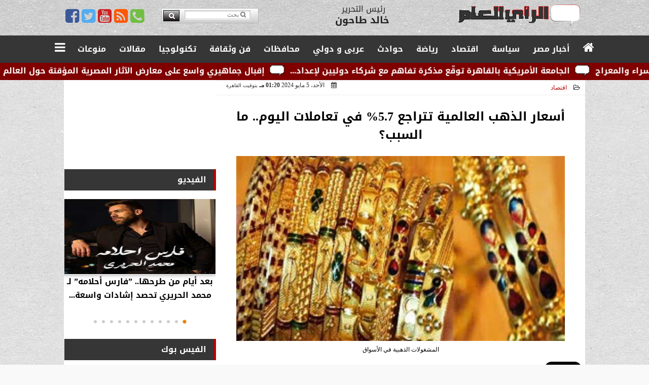

--- FILE ---
content_type: text/html; charset=UTF-8
request_url: https://www.raeam.com/81878
body_size: 37064
content:
<!DOCTYPE html>
<html dir="rtl" lang="ar" prefix="og: http://ogp.me/ns#">
<head>
	<meta name="viewport" content="width=device-width,minimum-scale=1,initial-scale=1"/>
	<meta http-equiv="content-type" content="text/html; charset=UTF-8" charset="utf-8">
	<meta http-equiv="X-UA-Compatible" content="IE=edge,chrome=1"/>
	<meta name="robots" content="INDEX, FOLLOW"/>
	<meta name="googlebot" content="INDEX, FOLLOW"/>
	<title>أسعار الذهب العالمية تتراجع 5.7% في تعاملات اليوم.. ما السبب؟ | الرأي العام</title>
	<meta name="description" itemprop="description" content="شهدت أسعار الذهب في التداولات العالمية انخفاضا بنسبة 5 7 أي ما يعادل نحو 140 دولار ا للأونصة منذ تسجيل أعلى سعر في تاريخه عند 2431 29 دولار ا في أبريل الماضي و" />
	<meta name="keywords" content="سعر الذھب الیوم,اسعار الذھب الیوم,اسعار الذهب عالميا,تراجع سعر الذهب,الفيدرالي الأمريكي">
	<meta name="twitter:card" content="summary_large_image"></meta>
	<meta name="twitter:title" property="og:title" itemprop="name" content="أسعار الذهب العالمية تتراجع 5.7% في تعاملات اليوم.. ما السبب؟ | الرأي العام"/>
	<meta name="twitter:description" property="og:description" content=" شهدت أسعار الذهب في التداولات العالمية انخفاضا بنسبة 5 7 أي ما يعادل نحو 140 دولار ا للأونصة منذ تسجيل أعلى سعر في تاريخه عند 2431 29 دولار ا في أبريل الماضي و"/>
	<meta property="og:image" name="twitter:image" itemprop="image" content="https://www.raeam.com/img/24/05/05/81878_W.jpg"/>
	<meta property="og:image:secure_url" content="https://www.raeam.com/img/24/05/05/81878_W.jpg" />
	<meta property="og:image:width" content="512" />
	<meta property="og:image:height" content="512" />
	<meta name="twitter:image:alt" property="og:image:alt" content="المشغولات الذهبية في الأسواق" />
	<meta name="twitter:domain" content="raeam.com"/>
	<meta name="twitter:site" content="@raeamnews"/>
	<meta name="twitter:creator" content="@raeamnews"></meta>
	<meta name="theme-color" content="#AA0000" />
	<meta property="og:type" content="article"/>
	<meta property="og:locale" content="ar_AR"/>
	<meta property="fb:app_id" content="1645520865550976" />
	<meta property="og:url" content="https://www.raeam.com/81878" />
	<meta name="author" property="og:site_name" content="الرأي العام" />
	<meta property="article:published_time" content="2024-05-05T13:20:05+03:00"/>
	<script type="application/ld+json">
	{
	"@context": "https://schema.org",
	"@type": "WebPage",
	"name": "أسعار الذهب العالمية تتراجع 5.7% في تعاملات اليوم.. ما السبب؟ | الرأي العام",
	"description": " شهدت أسعار الذهب في التداولات العالمية انخفاضا بنسبة 5 7 أي ما يعادل نحو 140 دولار ا للأونصة منذ تسجيل أعلى سعر في تاريخه عند 2431 29 دولار ا في أبريل الماضي و",
	"publisher": {"@type":"Organization","name":"الرأي العام","logo":{"@type":"ImageObject","url":"https://www.raeam.com/ix/GfX/logo.png"}},
	"identifier": "https://www.raeam.com/81878",
	"url": "https://www.raeam.com/81878"
	}
	</script>
	<script type="application/ld+json">
	{
	"@context": "http://schema.org",
	"@type": "NewsArticle",
	"mainEntityOfPage": "https://www.raeam.com/81878",
	"headline": "أسعار الذهب العالمية تتراجع 5.7% في تعاملات اليوم.. ما السبب؟ | الرأي العام",
	"datePublished": "2024-05-05T13:20:05+03:00",
	"dateModified": "2024-05-05T13:20:05+03:00",
	"description": " شهدت أسعار الذهب في التداولات العالمية انخفاضا بنسبة 5 7 أي ما يعادل نحو 140 دولار ا للأونصة منذ تسجيل أعلى سعر في تاريخه عند 2431 29 دولار ا في أبريل الماضي و",
	"author": {"@type": "Person", "name": "الرأي العام"},
	"publisher": {"@type": "Organization", "name": "الرأي العام", "logo": {"@type": "ImageObject", "url": "https://www.raeam.com/ix/GfX/logo.png", "width": 100, "height": 60}},
	"image": {"@type": "ImageObject", "url": "https://www.raeam.com/img/24/05/05/81878_W.jpg", "height": 800, "width": 450}
	}
	</script>
	<script type="application/ld+json">
	{
	"@context": "https://schema.org",
	"@type": "Organization",
	"url": "https://www.raeam.com",
	"name": "",
	"logo": "https://www.raeam.com/ix/GfX/logo.png",
	"description": "الرأي العام",
	"sameAs": [
	"https://www.facebook.com/raeam.newspaper/",
	"https://twitter.com/raeamnews",
	"https://www.youtube.com/channel/UCczZ1WWCkT9_VS-wXn4LrTA"
	]
	}
	</script>
	<link rel="dns-prefetch" href="//connect.facebook.net"/>
	<link rel="shortcut icon" type="image/x-icon" href="favicon.ico"/>
	<link rel="canonical" href="https://www.raeam.com/81878" />
	<style>@font-face {font-family:'Kufi'; font-style:normal; font-weight:400; font-display:swap; src:url(/font/kufi/DroidKufi-Regular.eot); src:url(/font/kufi/DroidKufi-Regular.eot?#iefix) format('embedded-opentype'), url(/font/kufi/DroidKufi-Regular.woff2) format('woff2'), url(/font/kufi/DroidKufi-Regular.woff) format('woff'), url(/font/kufi/DroidKufi-Regular.ttf) format('truetype');}@font-face {font-family:'Kufi'; font-style:normal; font-weight:700; font-display:swap; src:url(/font/kufi/DroidKufi-Bold.eot); src:url(/font/kufi/DroidKufi-Bold.eot?#iefix) format('embedded-opentype'), url(/font/kufi/DroidKufi-Bold.woff2) format('woff2'), url(/font/kufi/DroidKufi-Bold.woff) format('woff'), url(/font/kufi/DroidKufi-Bold.ttf) format('truetype'); font-display:swap;}@font-face {font-family:'Ruqaa'; font-style:normal; font-weight:400; src:local('Aref Ruqaa Regular'), local('ArefRuqaa-Regular'), url(https://fonts.gstatic.com/s/arefruqaa/v5/WwkbxPW1E165rajQKDulIIIoVeo5.woff2) format('woff2'); unicode-range:U+0600-06FF, U+200C-200E, U+2010-2011, U+204F, U+2E41, U+FB50-FDFF, U+FE80-FEFC; font-display:swap;}@font-face {font-family:'Ruqaa'; font-style:normal; font-weight:700; src:local('Aref Ruqaa Bold'), local('ArefRuqaa-Bold'), url(https://fonts.gstatic.com/s/arefruqaa/v5/WwkYxPW1E165rajQKDulKDwNQNAY2e_7.woff2) format('woff2'); unicode-range:U+0600-06FF, U+200C-200E, U+2010-2011, U+204F, U+2E41, U+FB50-FDFF, U+FE80-FEFC; font-display:swap;}@font-face{font-family:'FontAwesome';src:url('/font/fontawesome-webfont.eot?v=4.7.0');src:url('/font/fontawesome-webfont.eot?#iefix&v=4.7.0') format('embedded-opentype'),url('/font/fontawesome-webfont.woff2?v=4.7.0') format('woff2'),url('/font/fontawesome-webfont.woff?v=4.7.0') format('woff'),url('/font/fontawesome-webfont.ttf?v=4.7.0') format('truetype'),url('/font/fontawesome-webfont.svg?v=4.7.0#fontawesomeregular') format('svg');font-weight:normal;font-style:normal; font-display:swap;}.fa{display:inline-block;font:normal normal normal 14px/1 FontAwesome;font-size:inherit;text-rendering:auto;-webkit-font-smoothing:antialiased;-moz-osx-font-smoothing:grayscale}.fa-facebook-square:before{content:'\f082'}.fa-facebook:before{content:'\f09a'}.fa-twitter-square:before{content:'\f081'}.fa-twitter:before{content:'\f099'}.fa-youtube-square:before{content:'\f166'}.fa-youtube:before{content:'\f167'}.fa-google-plus-square:before{content:'\f0d4'}.fa-google-plus:before{content:'\f0d5'}.fa-rss-square:before{content:'\f143'}.fa-rss:before{content:'\f09e'}.fa-instagram:before{content:'\f16d'}.fa-tags:before{content:'\f02c';}.fa-calendar:before{content:'\f073';}.fa-calendar-o:before{content:'\f133';}.fa-clock:before{content:'\f017';}.fa-folder-open-o:before{content:'\f115';}.fa-print:before{content:'\f02f';}.fa-edit:before{content:'\f044';}.fa-external-link:before{content:'\f08e';}.fa-home:before {content:'\f015';}.fa-info-circle:before {content:'\f05a';}.fa-info:before {content:'\f129';}.fa-phone-square:before {content:'\f098';}.fa-phone:before {content:'\f095';}.fa-envelope-o:before {content:'\f003';}.fa-whatsapp:before {content:'\f232';}.fa-share-alt-square:before {content:'\f1e1';}.fa-share-alt:before {content:'\f1e0';} .fa-bars:before{content:'\f0c9';}.fa-bullhorn:before{content:'\f0a1';} .fa-search:before{content:'\f002';}.fa-map-marker:before{content:'\f041';}.fa-black-tie:before{content:'\f27e';}.fa-linkedin-square:before{content:'\f08c';}.fa-telegram:before{content:'\f2c6';}.fa-link:before{content:'\f0c1';}.fa-wikipedia-w:before{content:'\f266';}.fa-soundcloud:before{content:'\f1be';}.fa-language:before{content:'\f1ab';}.fa-spinner:before{content:'\f110';}.fa-newspaper-o:before{content:'\f1ea';}.fa-play:before{content:'\f04b';}.fa-camera:before{content:'\f030';}.fa-user-circle-o:before{content:'\f2be';}.fa-plus:before {content:'\f067';}.fa-minus:before {content:'\f068';}.fa-times:before {content:'\f00d';}.fa-television:before {content:'\f26c';}.fa-volume-up:before{content:'\f028';}.fa-file-audio-o:before{content:'\f1c7';}.fa-download:before{content:'\f019';}.fa-commenting:before{content:'\f27a';}.fa-commenting-o:before{content:'\f27b';}.fa-file-pdf-o:before{content:'\f1c1';}.fa-file-text:before{content:'\f15c';}.fa-file-text-o:before{content:'\f0f6';}.fa-check-square-o:before{content:'\f046';}.fa-chevron-circle-up:before{content:'\f139';}.fa-chevron-circle-down:before{content:'\f13a';}.fa-chevron-circle-right:before{content:'\f138';}.fa-chevron-circle-left:before{content:'\f137';}.fa-mobile:before{content:'\f10b';}.fa-2x {font-size:2em;}.fa-fw {width:1.29em; text-align:center;}.fa-flip-horizontal {-ms-filter:'progid:DXImageTransform.Microsoft.BasicImage(rotation=0, mirror=1)'; -webkit-transform:scale(-1, 1); -ms-transform:scale(-1, 1); transform:scale(-1, 1);}.fa-spin {-webkit-animation:fa-spin 2s infinite linear; animation:fa-spin 2s infinite linear;} .fa-pulse {-webkit-animation:fa-spin 1s infinite steps(8); animation:fa-spin 1s infinite steps(8);} .fa-spin-hover:hover {-webkit-animation:fa-spin 1s infinite linear; animation:fa-spin 1s infinite linear;}@-webkit-keyframes fa-spin {0% {-webkit-transform:rotate(0deg); transform:rotate(0deg);} 100% { -webkit-transform:rotate(359deg); transform:rotate(359deg);}}@keyframes fa-spin {0% {-webkit-transform:rotate(0deg); transform:rotate(0deg);} 100% {-webkit-transform:rotate(359deg); transform:rotate(359deg);}} article {}article h1 {font:bold 1.5em/1.5em Kufi, Traditional Arabic; margin:1em 0.5em; padding:0 0.5em; text-align:center;}article h2 {font:bold 1.25em/1.25em Kufi, Traditional Arabic; margin:0.5em; padding:0 0.5em;}article h3 {font:bold 0.85em/1em Kufi, Traditional Arabic; margin:1em; padding:0 1.0em;}article h3.article {float:right;} article h3.article img {width:125px;}article h1.title {clear:both;}article p {text-indent:0.5em;}article a {font-weight:bold; border-bottom:1px dotted #eeeeee;}article a:hover {border-color:#bbbbbb;}article iframe {width:100%; max-width:100%; margin:0 auto !important;}article time {font:normal 12px/12px tahoma;}article time.meta {color:transparent; position:absolute;}article ul {margin:0.5em 1em; padding:0.5em 1em; list-style:circle;}article .artinfo {display:block; border:1px solid #EEEEEE; border-width:1px 0px; padding:3px 0px; font:normal 12px tahoma; overflow:hidden;}article .artinfo i.fa {padding:0px 10px;}article .artinfo time {display:block; padding:10px 0px 5px; color:#333333; }article .artinfo b.cat a {color:#BB0000; font:normal 12px tahoma;}article .artinfo.tags a {font:normal 12px/20px tahoma; color:#555555; text-decoration:none; display:inline-block; text-decoration:none; padding:3px 8px; border:1px solid #DEDEDE; -webkit-border-radius:3px; -moz-border-radius:3px; border-radius:3px; cursor:pointer; border-color:#dedede #d8d8d8 #d3d3d3; text-shadow:0 1px 0 #fff; -webkit-box-shadow:0 1px 1px #eaeaea, inset 0 1px 0 #fbfbfb; -moz-box-shadow:0 1px 1px #eaeaea, inset 0 1px 0 #fbfbfb; box-shadow:0 1px 1px #eaeaea, inset 0 1px 0 #fbfbfb; -webkit-transition:all ease-in-out 0.2s; -moz-transition:all ease-in-out 0.5s; -o-transition:all ease-in-out 0.5s; transition:all ease-in-out 0.5s; background:#ffffff; background:-moz-linear-gradient(top, #ffffff 0%, #f6f6f6 47%, #ededed 100%); background:-webkit-gradient(linear, left top, left bottom, color-stop(0%,#ffffff), color-stop(47%,#f6f6f6), color-stop(100%,#ededed)); background:-webkit-linear-gradient(top, #ffffff 0%,#f6f6f6 47%,#ededed 100%); background:-o-linear-gradient(top, #ffffff 0%,#f6f6f6 47%,#ededed 100%); background:-ms-linear-gradient(top, #ffffff 0%,#f6f6f6 47%,#ededed 100%); background:linear-gradient(top, #ffffff 0%,#f6f6f6 47%,#ededed 100%);}article .artinfo.tags a:before {content:"\020 \020 \020 \0BB \020"; color:#666666;}article .artinfo .tsource a img {float:right;}article .HSource {margin:5px auto; padding:5px; text-align:center; background:-moz-linear-gradient(top,rgba(255,255,255,1) 0%, rgba(255,255,255,0) 100%); background:-webkit-linear-gradient(top,rgba(255,255,255,1) 0%,rgba(255,255,255,0) 100%); background:linear-gradient(to bottom,rgba(255,255,255,1) 0%,rgba(255,255,255,0) 100%); filter:progid:DXImageTransform.Microsoft.gradient( startColorstr='#ffffff', endColorstr='#00ffffff',GradientType=0 );}article .HSource a img {vertical-align:middle;}article .social {display:block; padding:2px 25px; text-align:left;}article .artiframe {margin:0 auto; text-align:center; max-width:700px;}article .artiframe iframe {margin:0 auto;}article .artiframe .twitter-video {margin:0 auto !important; text-align:center !important;}article > div {font-family:Arial; font-size:1.5em; line-height:1.5em; margin:0px; padding:0px;}article > div > p {margin:0.1em 0.5em; padding:0.1em 0.5em; text-align:justify;}article > div > p > img {display:block; margin:5px auto; max-width:100%;}article aside {display:block; margin:0px 10px; padding:5px 0px 0px; background:#F0F0F0; width:100%; text-align:center;}article aside h2 {color:#FFFFFF; background:#000000; margin:0px;}article figure {font-family:'Kufi', Arial, sans-serif; text-align:center;}article figure figcaption {text-align:center; font:normal 12px tahoma;}article aside amp-img, article aside img {margin:0 auto; display:block; max-width:240px;}article amp-img, article img {max-width:100%;}article address {margin:5px; padding:5px; display:inline-block;}article bdi {font-style:normal; font-weight:bold;}article .content_336x280_ad {display:block; margin:0 auto; width:336px; height:280px;}article .photoalbum {max-width:700px; margin:0px auto; border:5px solid #ffffff; background-color:#ffffff;}article .photoalbum .albthumbs {display:grid; grid-template-columns:repeat(5, 1fr); grid-gap:5px; margin:5px 0px 10px;}article .photoalbum .panel-main img, article .photoalbum .albthumbs img {width:100%; height:auto; margin:0 auto;}article .photoalbum .albthumbs img {width:auto !important; max-width:150px; max-height:75px; cursor:pointer;}article .pdf {margin:1em auto; padding:1em; width:75%; text-align:center; box-shadow:0px 0px 10px rgba(0,0,0,0.5);}article ins.adsbygoogle {max-width:100%;}article #topic_content .topic_inlink {display:none; border:2px solid #AA0000; border-width:2px 0px; margin:5px auto; padding:2px 5px;}article #topic_content .topic_inlink h4 {margin:0; padding:0; font:normal 12px/16px tahoma; text-align:center;}article #topic_content .topic_inlink ul {list-style-type:none; margin:0px; padding:0px;}article #topic_content .topic_inlink ul li {display:none;}article #topic_content .topic_inlink ul li:first-child {display:block;}article #topic_content .topic_inlink ul li a {display:block; overflow:hidden;}article #topic_content .topic_inlink ul li a img {width:90px; float:right;}article #topic_content blockquote {background:#f9f9f9; border-right:10px solid #ccc; margin:0.5em 10px; padding:0.5em 10px; quotes:"“" "”" "‘" "’";}article #topic_content blockquote:before {color:#ccc; content:open-quote; font-size:4em; line-height:0.1em; margin-left:0.25em; vertical-align:-0.4em;}article #topic_content blockquote:after {color:#ccc; content:close-quote; font-size:4em; line-height:0.1em; margin-right:0.25em; vertical-align:-0.4em;}article #topic_content blockquote p {margin:0.25em;}article .infoline {width:100%; background:#ffffff; margin:0px 0px 20px 0px; border-top:3px solid #CC0000; box-shadow:0px 2px 6px rgba(0,0,0,0.25);}article .infoline b {display:inline-block; padding-right:1em;}article .infoline b label {cursor:pointer;}article .infoline b a {border:none; background:transparent url(ix/GfX/icn.png) no-repeat center right; padding-right:40px; font:bold 0.8em/1em Kufi;}article .banner .w320, article .banner .w320 iframe {border:none; padding:0px; margin:0px auto; width:320px !important;}article .banner .w336, article .banner .w336 iframe {border:none; padding:0px; margin:0px auto; width:336px !important;}.fb_iframe_widget_fluid_desktop iframe {width:100% !important;}.inarticle {overflow:hidden;}.inarticle a {display:inline-block; margin:0 auto 10px; text-align:center;}twitter-widget {margin:0 auto;}@keyframes fadeIn { to { opacity:1;}}article .photoalbum .fade-in { opacity:0; animation:fadeIn 0.5s ease-in 1 forwards;}.fixed-height-container {position:relative; width:100%; height:300px;}amp-img.contain img {object-fit:contain;}.closelightbox {font:bold 2em/1em Traditional Arabic; margin:5px; padding:5px; z-index:999; overflow:hidden; position:absolute; cursor:pointer;}section {}section h2, section h4 {font:bold 1.0em/2em Kufi; margin:2px 0px; padding:0 15px; clear:both; background:#F9F9F9; color:#000000; text-shadow:0px 0px 0px #FFFFFF; border:1px solid #333333; border-width:0px 10px 1px 0px;}section h3 {font:bold 1.0em/2em 'Traditional Arabic'; margin:2px 0px; padding:0 15px; clear:both; background:#EEEEEE; color:#000000; text-shadow:0px 0px 0px #FFFFFF; border:1px solid #333333; border-width:0px 10px 1px 0px;}section.related {overflow:hidden;}section.related ul {margin:0px 5px; padding:0px 5px;}section.related ul li {overflow:hidden;}section.related ul li a {display:block; font:bold 0.8em/1.75em Kufi; overflow:hidden; -moz-transition:all 0.3s ease-in; -webkit-transition:all 0.3s ease-in; transition:all 0.3s ease-in;}section.related ul li a img {float:right; margin:1px; padding:1px; width:120px; height:65px; border:1px solid #333333; -moz-transition:all 0.3s ease-in; -webkit-transition:all 0.3s ease-in; transition:all 0.3s ease-in;}section ol {margin:0px 5px; padding:0px 5px;}section ol li {overflow:hidden;}section ol li a {display:block; font:bold 0.95em/1.40em 'Arial'; overflow:hidden; -moz-transition:all 0.3s ease-in; -webkit-transition:all 0.3s ease-in; transition:all 0.3s ease-in;}section ol li a:hover {background:#EEEEEE;}section ol li a img {float:right; margin:1px; padding:1px; width:120px; height:65px; border:1px solid #333333; -moz-transition:all 0.3s ease-in; -webkit-transition:all 0.3s ease-in; transition:all 0.3s ease-in;}section ol li a:hover img {background:#EEEEEE;}article div.sharetable {direction:ltr; display:table; width:100%; table-layout:fixed; margin:0px; padding:0px; max-height:48px; overflow:hidden;}article div.sharetable > a {display:table-cell; width:2%; color:#ffffff; text-align:center; border:1px solid #ffffff; border-width:0px 1px; overflow:hidden;}article div.sharetable > a:hover {opacity:0.5;}article div.sharetable > a.fb {background-color:#3b5999;}article div.sharetable > a.tw {background-color:#00aced;}article div.sharetable > a.gp {background-color:#d34836;}article div.sharetable > a.em {background-color:#eeeeee;}article div.sharetable > a.wt {background-color:#57c93e;}article div.sharetable > a.pn {background-color:#cb2027;}article div.sharetable > a.pr {background-color:#666666;}article div.sharetable > a i.fa {}div.MobileShareBar {margin:5px 0px; max-width:100%; overflow:hidden;}div.MobileShareBar ul {margin:0px; padding:0px;}div.MobileShareBar ul li {display:block; margin:0px; padding:0px; border:none; float:right; list-style-type:none; padding-right:1%; text-align:center;}div.MobileShareBar ul li.tw {}div.MobileShareBar ul li.fb {}div.MobileShareBar ul li.gp {}div.MobileShareBar ul li iframe {float:right; z-index:1;}div.MobileShareBar ul li:hover iframe {float:right; z-index:1;}div.MobileShareBar ul li div {margin:0px; padding:0px; line-height:0px; right:5px; overflow:hidden;}ul.keys {}ul.keys li {line-height:1.5em;}ul.keys li a {text-align:center; font:normal 0.75em/1em Kufi; border-bottom:1px solid #AA0000;}ul.keys li a:hover {color:#AA0000;}ul.keys li a b {display:block; background:#AA0000; color:#FFFFFF; padding:0.5em 1em; font-size:0.75em; line-height:1.0em;}ul.keys li a:hover b {}article .keyarticles {background:#EEEEEE; border:1px solid #CCCCCC; box-shadow:1px 1px 1px #CCCCCC;}article .keyarticles h4 {margin:10px 0px 0px; padding:0px; font:bold 0.75em/1.5em Kufi; background:#CCCCCC; border:1px solid #BBBBBB; border-width:1px 0px;}article .keyarticles ul {margin:0px; list-style:none;}article .keyarticles ul li {margin-bottom:5px; font:normal 0.65em/1.25em Kufi; overflow:hidden;}article .keyarticles ul li:nth-child(n+4) {display:none;}article .keyarticles ul li a {}article .keyarticles ul li a img {width:80px; height:60px !important; float:right; padding-left:1em;}@media (min-width:478px) {article .artinfo time {padding:0px 20px; float:left;}article aside {width:300px; float:left;}}@media (min-width:730px) {article .content_336x280_ad {margin:30px 10px 0px 0px; float:left;}ul.keys li a b {display:inline-block;}section.related ul li {width:49%; float:right;}section ol li {width:49%; float:right;}section ol li:nth-child(even) {float:left;}.inarticle a img {max-width:100%;}.inarticle a:nth-child(odd) {float:right;}.inarticle a:nth-child(even) {float:left;}}  :root {--COLOR1:#AA0000;}* {box-sizing:border-box; -moz-box-sizing:border-box; -webkit-box-sizing:border-box;} html {scroll-behavior:smooth;} ::-webkit-scrollbar {width:16px;} ::-webkit-scrollbar-track {background:#f1f1f1; -webkit-box-shadow:inset 0 0 6px rgba(0,0,0,0.3);} ::-webkit-scrollbar-thumb {background:#AA0000; outline:1px solid slategrey; } ::-webkit-scrollbar-thumb:hover {background:#333333; border-radius:6px; } body {margin:0 auto; cursor:default;} a {text-decoration:none; color:#000000;} ul {margin:0px; padding:0px; list-style:none;} h1, h2, h3, h4, h5, h6, select, label {font-family:'Kufi', Arial, sans-serif;} figcaption, figure, main {display:block;} dfn {display:none;} fieldset {border:none;} ins.adsbygoogle[data-ad-status='unfilled'] {display:none !important;} .clear {clear:both;} .rtl {direction:rtl;} .ltr {direction:ltr;} .left {text-align:right;} .right {text-align:right;} .center {text-align:center;} .relative {position:relative;} .absolute {position:absolute;} .fixed {position:fixed;} .floatR {float:right;} .floatL {float:left;} .floatN {float:none;} .displayblock {display:block;} .th000 {max-width:1030px; margin:0 auto;} .th012 {max-width:1200px; margin:0 auto;} .th00 {max-width:100%; margin:0 auto;}.clr {color:#AA0000;} .xsel {-webkit-touch-callout:none; -webkit-user-select:none; -khtml-user-select:none; -moz-user-select:none; -ms-user-select:none; user-select:none;} .m0 {margin:0px;} .mbot10 {margin-bottom:10px;} .mtop5 {margin-top:5px;} .mtop10 {margin-top:10px;} .mb4 {margin-bottom:2rem;} .m0a {margin:0 auto;} .m0i {margin:0px !important;} .p0i {padding:0px !important;} .ptop20 {padding-top:20px;} .mbot10i {margin-bottom:10px !important;}.left-0 {left:0;} .right-0 {right:0;} .bottom-0 {bottom:0;} .top-0 {top:0;}.hidden {display:none;} .hiddeni {display:none !important;} .showLG {display:none;} .showSM {display:block;} .banner {direction:ltr; margin:0 auto; text-align:center; overflow:hidden; font-size:1em; line-height:1em; width:100%; } .banner a {display:block; line-height:0%;} .banner a img {max-width:100%;} .banner div {margin:0 auto;} .banner iframe {width:auto;} .lineheight3 {line-height:3em;}.line-height-1{line-height:1rem}.line-height-2{line-height:1.125rem}.line-height-3{line-height:1.5rem}.line-height-4{line-height:2rem} .YR {opacity:0;} .animate {moz-transition:all 0.5s; -webkit-transition:all 0.5s; transition:all 0.5s; -webkit-transition:all 0.5s ease-in-out; -o-transition:all 0.5s ease-in-out; -ms-transition:all 0.5s ease-in-out; transition:all 0.5s ease-in-out;} .blink_me {animation:blinker 1s linear infinite;} @keyframes blinker {50% {opacity:0;}} .WAITcss {visibility:hidden; animation:waitcss 0s 2s forwards;} .WAITcss0 {visibility:hidden; animation:waitcss 0s 0s forwards;} .WAIT3 {-webkit-animation:WAIT3 3s forwards; -moz-animation:WAIT3 3s forwards; -o-animation:WAIT3 3s forwards; animation:WAIT3 3s forwards;} @keyframes waitcss {to {visibility:visible; } } @-webkit-keyframes WAIT3 {0% {opacity:0; } 100% {opacity:1; }} @-moz-keyframes WAIT3 {0% {opacity:0; } 100% {opacity:1; }} @-o-keyframes WAIT3 {0% {opacity:0; } 100% {opacity:1; }} @keyframes WAIT3 {0% {opacity:0; } 100% {opacity:1; }} .dark-mode {background-color:#18212b; color:white;} header, footer, #site {margin:0 auto; clear:both;} header, footer {font-family:'Kufi', Arial, sans-serif;} header #HLvA, header #HLvB, header #HLvC, header #HLvD {clear:both;} header #HLvA #HLvAL {margin:0 auto; width:200px; height:36px;} header #HLvA #HLvAR {width:100%; height:36px; text-align:center;} header #HLvB #HLvBR {text-align:center;} header #HLvD {margin:5px auto; height:32px; -webkit-border-radius:5px; -moz-border-radius:5px; border-radius:5px; overflow:hidden;} footer #FLvA, footer #FLvB, footer #FLvC {clear:both; overflow:hidden;} footer #FLvB #FLvBR {text-align:center;} footer #FLvC {text-align:center; color:#FFFFFF;} #HDFix {position:fixed; top:-1px; width:100%; z-index:9; height:32px; background:#AA0000;} #HDFix h5 {margin:0 auto; text-align:center;} #HDFix > h5 > label {float:right; color:#FFFFFF; background:#AA0000; z-index:999; display:block; position:relative; width:32px; height:32px; top:0; left:0; cursor:pointer; -moz-transition:all 0.3s ease-in; -webkit-transition:all 0.3s ease-in; transition:all 0.3s ease-in;} #HDFix > h5 > label:hover, #HDFix > h5 > label:active {-webkit-transform:scaleX(-1); transform:scaleX(-1);} #HDFix > h5 > label.fetch {float:left;} #HDFix h5 a img {max-height:32px;} .mobilesidemenu {width:0; float:right;} .mobilesidemenu, .mobilesidemenu * {-moz-box-sizing:border-box; box-sizing:border-box;} .mobilesidemenu input[type="checkbox"] {position:absolute; left:0; top:0; visibility:hidden;} .mobilesidemenu nav {margin:0; padding:5px; position:fixed; border-right:1px solid gray; font:bold 14px Verdana; width:280px; height:100%; opacity:0.25; left:-280px; top:0; z-index:10000; -webkit-transform:translate3d(0, 0, 0); transform:translate3d(0, 0, 0); -webkit-transition:all 750ms cubic-bezier(0.68, -0.55, 0.265, 1.55); transition:all 750ms cubic-bezier(0.68, -0.55, 0.265, 1.55);; background:#FFFFFF;} .mobilesidemenu nav li h1, .mobilesidemenu nav li h3 {margin:0px; padding:0px; font-size:1em;} .mobilesidemenu ul {list-style:none; margin:0; padding:0; width:100%; height:100%; overflow-y:scroll;} .mobilesidemenu ul::-webkit-scrollbar {width:0px; background:transparent;} .mobilesidemenu ul::-webkit-scrollbar-thumb {background:#FF0000;} .mobilesidemenu li {} .mobilesidemenu li a, .mobilesidemenu li form {display:block; text-decoration:none; font-size:1.4em; border-left:8px solid gray; border-bottom:1px solid #c1c1c1; color:#3b3b3b; margin:0; padding:12px;} .mobilesidemenu li a:hover {background:black; color:white;} .mobilesidemenu li form {margin:0px; padding:2px 0px 6px; text-align:center;} .mobilesidemenu li form input[type="text"] {width:70%; padding:4px; font:normal 12px "Tahoma, FontAwesome";} .mobilesidemenu ul li:first-child a {text-align:center} .mobilesidemenu ul li:first-child a img {max-height:32px; max-width:100px;} .mobilesidemenu ul li.SocialNetworks {text-align:center;} .mobilesidemenu ul li.SocialNetworks a {display:inline-block; border:none; padding:2px 10px;} .mobilesidemenu nav label {cursor:pointer; position:absolute; text-transform:lowercase; right:0; top:0; -moz-border-radius:0 0 0 40px; -webkit-border-radius:0 0 0 40px; border-radius:0 0 0 40px; width:40px; height:30px; background:black; box-shadow:0 0 5px gray; text-align:center;} .mobilesidemenu nav label::after {content:"x"; color:white; display:block; font-size:16px; margin-top:2px; margin-left:6px; -moz-transition:all 0.3s ease-in; -webkit-transition:all 0.3s ease-in; transition:all 0.3s ease-in;} .mobilesidemenu .overlay {position:fixed; width:100%; height:100%; left:0; top:0; opacity:.6; background:black; z-index:1001; visibility:hidden;} .mobilesidemenu .overlay label {width:100%; height:100%; position:absolute;} .mobilesidemenu nav label:hover::after {-moz-transform:rotatey(180deg); -ms-transform:rotatey(180deg); -webkit-transform:rotatey(180deg); transform:rotatey(180deg);} .mobilesidemenu input[type="checkbox"]:checked ~ label {border-color:transparent;} .mobilesidemenu input[type="checkbox"]:checked ~ label::before {transform:rotate(-45deg);} .mobilesidemenu input[type="checkbox"]:checked ~ label::after {transform:rotate(45deg);} .mobilesidemenu input[type="checkbox"]:checked ~ nav {left:0; opacity:1;} .mobilesidemenu input[type="checkbox"]:checked ~ div.overlay {visibility:visible;} .button {background-color:#AA0000; border:none; color:white; padding:15px 32px; text-align:center; text-decoration:none; display:inline-block; font-size:16px; margin:4px 2px; cursor:pointer;} .animax {-webkit-animation-duration:1s; animation-duration:1s; -webkit-animation-fill-mode:both; animation-fill-mode:both;} .salaty {text-align:center; font:normal 12px/16px tahoma;} .salaty .select select {margin:0 auto; width:90%; text-align:center; text-align-last:center; font:normal 12px/16px tahoma; background-color:#AA0000; color:#FFFFFF;} .salaty .select option {text-align:center;} .salaty fieldset {margin:0 auto; width:200px;} .salaty fieldset > div {margin:-2em 0 0 0;} .salaty fieldset div {border:1px solid transparent;} .salaty fieldset div.now {border-color:#AA0000;} .salaty fieldset legend {display:block; width:100%; max-width:160px; font:bold 1em/2em Kufi; background:#AA0000; color:#fff; margin:0 auto; text-align:center; transform-origin:100% 0%; transform:rotate(-90deg); } .salaty fieldset legend img {transform:rotate(90deg);} .salaty fieldset b, .salaty fieldset code {width:70px; display:inline-block;} .salaty fieldset b {text-align:left; line-height:2em;} .salaty fieldset code {text-align:center;} table {border-collapse:collapse; width:90%; margin:0 auto;} table td, table th {border:1px solid #ddd; padding:8px;} table tr:nth-child(even){background-color:#f2f2f2;} table tr:hover {background-color:#ddd;} table th {padding-top:12px; padding-bottom:12px; text-align:center; background-color:#AA0000CC; color:white;} div.services table {border-collapse:collapse; width:100%;} div.services table caption {font:bold 12px tahoma; background-color:#eeeeee;} div.services table tr:nth-child(even) {background-color:#eeeeee;} div.services table th {background-color:#AA0000; color:white;} div.services table td {font:normal 12px/12px tahoma;} #WebSitePoll, #WebSitePoll a {font:normal 1em/2em Kufi;} .Poll {margin-bottom:1em;} .Poll h2, .Poll h3 {margin:0px; padding:0px; font:bold 1.25em/2em Kufi;} .Poll ul {padding:0;} .Poll ul li {margin:0; padding:0; font:normal 14px tahoma; text-shadow:0px 1px 1px #999999; list-style-type:none; height:auto !important; width:100% !important;} .Poll ul li:hover {background:#FAFAFA;} .Poll ul li div.bar{background-color:#F4F4F4; border:1px dashed #F1F1F1; -webkit-border-radius:10px; -moz-border-radius:10px; border-radius:10px;} .Poll ul li span {font:normal 12px tahoma; float:left;} .Poll ul li hr {margin:0; padding:0; color:#a00; background-color:#a00; height:12px; border:0; box-shadow:1px 1px 1px #AAAAAA; -webkit-border-radius:10px; -moz-border-radius:10px; border-radius:10px;} .Poll ul li.selected hr {color:#c00; background-color:#c00; box-shadow:1px 1px 1px #333333;} .Poll input[type="radio"] {display:none;} .Poll label {display:block; cursor:pointer; padding:0.25em 1em; font:normal 1em/2em Kufi; -webkit-transition-duration:0.5s; -moz-transition-duration:0.5s; -o-transition-duration:0.5s; transition-duration:0.5s;} .Poll input[type="radio"]:checked + label {background-color:#00CC00; -webkit-border-radius:5px; -moz-border-radius:5px; border-radius:5px;} .Poll button {margin:0px auto; padding:0px; display:block; font:bold 1.25em/2em Arial; position:relative; background-color:#4CAF50; border:none; color:#FFFFFF; width:200px; text-align:center; -webkit-transition-duration:0.4s; transition-duration:0.4s; text-decoration:none; overflow:hidden; cursor:pointer;} .Poll button:after {content:""; background:#f1f1f1; display:block; position:absolute; padding-top:300%; padding-left:350%; margin-left:-20px !important; margin-top:-120%; opacity:0; transition:all 0.8s;} .Poll button:active:after {padding:0; margin:0; opacity:1; transition:0s;} .webform {margin:10px 5px; background:#F9F9F9; padding:10px 5px; box-shadow:0 0 20px 0 rgba(0, 0, 0, 0.2), 0 5px 5px 0 rgba(0, 0, 0, 0.24); font-size:1em;} .webform form {margin:10px auto;} .webform form input[type="text"], .webform form input[type="email"], .webform form input[type="tel"], .webform form input[type="url"], .webform form textarea, .webform form button[type="submit"] {font:normal 1em/1em Kufi;} .webform form fieldset {text-align:center; border:medium none !important; margin:0px auto; padding:0; width:90%;} .webform form input[type="text"], .webform form input[type="email"], .webform form input[type="tel"], .webform form input[type="url"], .webform form textarea {margin:0 auto; width:90%; border:1px solid #ccc; background:#FFF; margin:0 0 5px; padding:10px;} .webform form input[type="text"]:hover, .webform form input[type="email"]:hover, .webform form input[type="tel"]:hover, .webform form input[type="url"]:hover, .webform form textarea:hover {-webkit-transition:border-color 0.3s ease-in-out; -moz-transition:border-color 0.3s ease-in-out; transition:border-color 0.3s ease-in-out; border:1px solid #aaa;} .webform form textarea {height:100px; max-width:100%; resize:none;} .webform form button[type="submit"] {cursor:pointer; width:20%; border:none; background:#AA0000; color:#FFF; margin:0px; padding:10px 20px; font-size:1.5em; -webkit-transition:background 0.3s ease-in-out; -moz-transition:background 0.3s ease-in-out; transition:background-color 0.3s ease-in-out;} .webform form button[type="submit"]:hover {background:#333333;} .webform form button[type="submit"]:active {box-shadow:inset 0 1px 3px rgba(0, 0, 0, 0.5);} .webform form input:focus, .webform form textarea:focus {outline:0; border:1px solid #aaa;} .webform form input.email {position:fixed; left:-9000px;} .pagination {direction:rtl; display:inline-block;} .pagination a {color:black; float:right; padding:8px 16px; text-decoration:none; border:1px solid #ddd;} .pagination a.active {background-color:#AA0000; color:white; border:1px solid #AA0000;} .pagination a.nactive {color:#CCCCCC; border:1px solid #CCCCCC; cursor:not-allowed;} .pagination a:hover:not(.active) {background-color:#ddd;} .pagination a:first-child {border-top-right-radius:5px; border-bottom-right-radius:5px;} .pagination a:last-child {border-top-left-radius:5px; border-bottom-left-radius:5px;} .tocicn {clear:both; overflow:hidden;} .tocicn ul li {float:right;} .tocicn ul li a img {width:48px; height:48px;} .animated {-webkit-animation-duration:1s; animation-duration:1s; -webkit-animation-fill-mode:both; animation-fill-mode:both;} .animated.infinite {-webkit-animation-iteration-count:infinite; animation-iteration-count:infinite;} .animated.hinge {-webkit-animation-duration:2s; animation-duration:2s;} @-webkit-keyframes pulse {0% {-webkit-transform:scale3d(1, 1, 1); transform:scale3d(1, 1, 1); } 50% {-webkit-transform:scale3d(1.05, 1.05, 1.05); transform:scale3d(1.05, 1.05, 1.05); } 100% {-webkit-transform:scale3d(1, 1, 1); transform:scale3d(1, 1, 1); }} @keyframes pulse {0% {-webkit-transform:scale3d(1, 1, 1); transform:scale3d(1, 1, 1); } 50% {-webkit-transform:scale3d(1.05, 1.05, 1.05); transform:scale3d(1.05, 1.05, 1.05); } 100% {-webkit-transform:scale3d(1, 1, 1); transform:scale3d(1, 1, 1); }} .pulse {-webkit-animation-name:pulse; animation-name:pulse;} .w3-animate-fading{animation:fading 10s infinite}@keyframes fading{0%{opacity:0}50%{opacity:1}100%{opacity:0}} .w3-animate-opacity{animation:opac 0.8s}@keyframes opac{from{opacity:0} to{opacity:1}} .w3-animate-top{position:relative;animation:animatetop 0.4s}@keyframes animatetop{from{top:-300px;opacity:0} to{top:0;opacity:1}} .w3-animate-left{position:relative;animation:animateleft 0.4s}@keyframes animateleft{from{left:-300px;opacity:0} to{left:0;opacity:1}} .w3-animate-right{position:relative;animation:animateright 0.4s}@keyframes animateright{from{right:-300px;opacity:0} to{right:0;opacity:1}} .w3-animate-bottom{position:relative;animation:animatebottom 0.4s}@keyframes animatebottom{from{bottom:-300px;opacity:0} to{bottom:0;opacity:1}} .w3-animate-zoom {animation:animatezoom 0.6s}@keyframes animatezoom{from{transform:scale(0)} to{transform:scale(1)}} .w3-animate-input{transition:width 0.4s ease-in-out}.w3-animate-input:focus{width:100%!important} #Go2Top {position:fixed; z-index:9999; bottom:-96px; right:4px; border:none; outline:none; background-color:#AA0000; color:#FFFFFF; cursor:pointer; padding:15px; border-radius:10px; font-size:1.5em; opacity:0.75; -webkit-transition:all .5s; transition:all .5s;} #Go2Top:hover {background-color:#33333350;} #AshFix, .AshFix {position:fixed; z-index:9999; bottom:0px; left:0px; right:0px; text-align:center; max-width:300px; max-height:252px; overflow:hidden; transition:all 0.5s ease;} #AshFix #AshFixSVG {display:none;}#AshFixSVG a.AniMe {display:inline-block; float:right; background:rgb(0, 0, 0, 0.5); border-radius:50% 50% 0px 0px; padding:0px 5px;} @media only screen and (max-width:800px) {#AshFix #AshFixSVG {display:block;}} .SkyAd {display:none; z-index:999 !important;} .SkyAdFix {position:fixed !important; top:5px !important;} .FixAdv160 {display:none; width:160px; height:600px; text-align:center; overflow:hidden;} .FixAdv160 img {max-width:160px; max-height:600px;}.modal {position:fixed; z-index:1; left:0; width:100%; height:100%; overflow:auto; background-color:rgb(0,0,0); background-color:rgba(0,0,0,0.4); top:-100%; opacity:0; transition:top 0.4s, opacity 0.4s;} .modal.show {top:0; opacity:1; z-index:999;} .modal-default-close {color:#FFFFFF; float:left; padding:0.5em 0px; font-size:3em; font-weight:bold;} .modal-default-close:hover, .modal-default-close:focus {color:#000000; text-decoration:none; cursor:pointer;} .modal-header {padding:2px 16px; background-color:#AA0000; color:white; font:normal 1em/2em Kufi;} .modal-body {padding:2px 16px; font-family:'Traditional Arabic', 'Microsoft Uighur'; font-size:1.5em; line-height:2em; text-align:justify;} .modal-footer {padding:2px 16px; background-color:#AA0000; color:white; font:normal 1em/1em Kufi;} .modal-footer h3 a {color:#ffffff;} .modal-footer h3 a:hover {color:#cccccc;} .modal-content {width:90%; position:relative; background-color:#fefefe; margin:5% auto; padding:0.1em; border:1px solid #888; box-shadow:0 4px 8px 0 rgba(0,0,0,0.2),0 6px 20px 0 rgba(0,0,0,0.19);} .modal-body article p {text-indent:1.5em;}@media (min-width:468px) { #HDFix {display:none;} header #HLvA #HLvAL {float:left;} header #HLvA #HLvAR {float:right; width:calc(100% - 170px);} } @media (min-width:768px) { #Go2Top {right:24px;} .modal-content {width:60%; padding:1em;} } @media (min-width:992px) { header #HLvB #HLvBR {width:260px; float:right;} header #HLvB #HLvBL {width:730px; float:left;} header #HLvB #HLvBlogo {float:right; text-align:center; width:calc(100% - 730px);} header #HLvB #HLvBbnr {float:left; width:728px;} footer #FLvB #FLvBR {width:260px; float:right;} footer #FLvB #FLvBL {width:730px; float:left;} .WrapperSky {margin:0 auto; padding:0px 10px; width:calc(100% - 320px); max-width:1200px;} .FixAdv160 {display:block; position:fixed; top:0px;} #FixAdv160R {float:right; margin-right:-780px; right:51%;} #FixAdv160L {float:left; margin-left:-775px; left:51%;} .SkyAd {width:120px; height:600px; top:200px; z-index:1;} .SkyAdR {right:50%; margin-right:calc(-120px - (1032px/2) - 96px);} .SkyAdL {left:50%; margin-left:calc(-120px - (1032px/2) - 96px);} } @media (min-width:1092px) { #HDFix {max-width:1200px;} .SkyAdR {margin-right:calc(-120px - (1092px/2) - 96px);} .SkyAdL {margin-left:calc(-120px - (1092px/2) - 96px);} } @media (min-width:1200px) { .SkyAd {width:120px; height:600px; top:200px;} .SkyAdR {margin-right:calc(-60px - (1200px/2) - 96px);} .SkyAdL {margin-left:calc(-60px - (1200px/2) - 96px);} } @media (min-width:1350px) { .SkyAd {display:block; width:160px;} } @media (min-width:1500px) { .WrapperSky {width:calc(100% - 200px);} } header #HLvA {margin-top:32px;} header #HLvB #HLvBR {text-align:center;} .px2 {padding-left:1rem; padding-right:1rem;} .py2 {padding-top:1rem; padding-bottom:1rem;} #site {overflow:hidden;} #site #sTOC, #site #sBDY, #site #sFLA {background:#FFFFFF;} #sFLA {overflow:hidden;} #site .FixAds160 {width:160px; height:600px; z-index:0; text-align:center; overflow:hidden; display:none;} #site .FixAds160 a img {max-width:160px;} #site #FixAds160R {float:right;} #site #FixAds160L {float:left;} #site #FixAds300 {width:300px; height:600px; text-align:center; overflow:hidden; float:left;} .FixdAds160 {width:160px; height:600px; text-align:center; overflow:hidden;} #FixdAds160R {float:right;} #FixdAds160L {float:left;} header #CEOEIC {} header #CEOEIC span {display:block; text-align:center;} header #CEOEIC span i {padding:0px 5px; font:normal 1em/2em Arial;} header #CEOEIC span b {font:bold 1em/2em Arial;} .sxn {} .sxn h1, .sxn h2 {margin:0px; padding:0px; font:bold 2em/1.5em Arial; -moz-transition:all 0.25s ease-in-out; -webkit-transition:all 0.25s ease-in-out; -o-transition:all 0.25s ease-in-out; -ms-transition:all 0.25s ease-in-out; transition:all 0.25s ease-in-out; overflow:hidden; clear:both;} .sxn h3 {margin:0px auto; padding:0px; text-align:center; font:bold 1em/1.5em Arial; -moz-transition:all 0.25s ease-in-out; -webkit-transition:all 0.25s ease-in-out; -o-transition:all 0.25s ease-in-out; -ms-transition:all 0.25s ease-in-out; transition:all 0.25s ease-in-out; overflow:hidden; clear:both;} .sxn time {display:none;} #SxnList time {display:none;} .SxnList h3 {margin:0px; padding:0px;} .SxnList h3 a {display:block; padding:0px 15px; font:bold 1em/1.25em 'Kufi'; background:transparent url('ix/GfX/icn.png') no-repeat 50% -30px; text-align:right; -moz-transition:all 0.25s ease-in-out; -webkit-transition:all 0.25s ease-in-out; -o-transition:all 0.25s ease-in-out; -ms-transition:all 0.25s ease-in-out; transition:all 0.25s ease-in-out;} .SxnList:hover h3 a, .sxn h3 a:hover {padding:0px 56px 0px 0px; color:#AA0000; text-shadow:1px 1px 1px #fddedc; background-color:#FFFFFF; background-size:48px 32px;} .SxnList .SectionDiv a time {display:none;} .tooltip {position:relative; display:inline-block;} .tooltip .tooltiptext {visibility:hidden; width:120px; line-height:1em; background-color:#000000; color:#ffffff; text-align:center; padding:5px 0; border-radius:6px; position:absolute; z-index:1;} .tooltip:hover .tooltiptext {visibility:visible;} .tooltip .tooltiptextR {top:-5px; left:105%;} .tooltip .tooltiptextL {top:-5px; right:105%;} .tooltip .tooltiptextT {width:120px; bottom:100%; left:50%; margin-left:-60px;} .tooltip .tooltiptextD {width:120px; top:100%; left:50%; margin-left:-60px;} .tooltip .tooltiptextT::after {content:' '; position:absolute; top:100%; left:50%; margin-left:-5px; border-width:5px; border-style:solid; border-color:black transparent transparent transparent;} .tooltip .tooltiptextD::after {content:' '; position:absolute; bottom:100%; left:50%; margin-left:-5px; border-width:5px; border-style:solid; border-color:transparent transparent black transparent;} .tooltip .tooltiptextR::after {content:' '; position:absolute; top:50%; right:100%; margin-top:-5px; border-width:5px; border-style:solid; border-color:transparent black transparent transparent;} .tooltip .tooltiptextL::after {content:' '; position:absolute; top:50%; left:100%; margin-top:-5px; border-width:5px; border-style:solid; border-color:transparent transparent transparent black;} .tooltip .tooltiptext {opacity:0; transition:opacity 1s;} .tooltip:hover .tooltiptext {opacity:1;} .toggleJS-content {display:none; height:0; overflow:hidden; transition:height 350ms ease-in-out;} .toggleJS-content.is-visible {display:block; height:auto; overflow:hidden; border:1px solid transparent; clear:both;} @media (min-width:468px) { header #HLvA {margin-top:0px;} } @media (min-width:768px) { header #CEOEIC span {display:inline-block; width:49%; float:right;} #site {overflow:unset;} .showLG {display:block;} .showSM {display:none;} #sBDY div.services table {margin:2em auto; width:90%;} .banner {overflow:hidden; clear:both;} #banner_tA {float:left; margin:0px 20px 0px 0px;} } @media (min-width:992px) { #site #sTOC {width:300px; float:left;} #site .sARK {float:right; width:999px;} #site #sBDY {float:right; width:698px;} #site .FixAds160 {position:fixed; top:36px; width:160px; height:100%; display:block;} #site .FixAds160X {position:absolute;} #site .FixAds160 img {max-width:160px; max-height:600px;} #site #FixAds160R {margin-right:-675px; right:51%;} #site #FixAds160L {margin-left:-675px; left:51%;} #site #sTOC #FixAds300 {position:absolute; margin:0px; top:36px; left:0px;} .FixdAds160 {position:fixed; top:36px; display:block;} .FixdAds160X {position:absolute; margin-top:30px; padding-top:20px; height:auto;} .FixdAds160 img {max-width:160px; max-height:600px;} #FixdAds160R {margin-right:-676px;right:50%} #FixdAds160L {margin-left:-674px; left:50%;} } @media (min-width:1024px) { .th012 {max-width:1000px;}} @media (min-width:1092px) { .th000 {max-width:1028px;} #site #sBDY {width:728px;} } @media (min-width:1200px) { .th012 {max-width:830px;} #site #FixAds160R {display:block; margin-right:-590px;} #site #FixAds160L {display:block; margin-left:-592px;} } @media (min-width:1490px) { .th012 {max-width:1160px;} #site #FixAds160R {margin-right:-760px;} #site #FixAds160L {margin-left:-762px;} } @media print { .hidden-print {display:none !important;} article, article h1, article h2, article h3, article h4 {color:#000000 !important; background:#FFFFFF !important;} .FixdAds160 {display:none;} #site #sBDY {width:100%;} } .sxn .nwHM0 {margin:0.4em 0em; width:100%; background:rgba(196, 22, 28, 0); border-bottom:2px solid #111111; overflow:hidden;} .sxn .nwHM0 a {display:block; color:#111111; font:bold 0.9em/1.75em Kufi; height:6em; transform:translateZ(0); -webkit-transition:all .3s; transition:all .3s;} .sxn .nwHM0 a:hover {color:#FFFFFF; background:#111111;} .sxn .nwHM0 a span {display:block; text-align:right; padding:0.5em 1em;} .sxn .nwHM0 a time {display:block; font:normal 12px/16px tahoma; color:#000000;} .sxn .nwHM0 a time em {display:none;} .sxn .nwHM0 a img {float:right; margin:0em 0em 0em 1em; width:8em; height:6em; max-height:6em;} .sxn .nwHM1:nth-child(1) a {height:13em;} .sxn .nwHM1:nth-child(1) a img {width:100%; height:13em; max-height:13em;} .sxn .nwHM1:nth-child(1) a span {display:block; overflow:hidden; text-align:justify; padding:0.5em 0em; position:relative; bottom:4.25em; color:#FFFFFF; background:rgba(0,0,0,0.25); width:100%; -webkit-transition:all .3s; transition:all .3s;} .sxn .nwHM1:nth-child(1) a:hover span {background:rgba(207, 20, 26, 0.5);} .sxn .nwHM1:nth-child(1) a span b {display:block; padding:0.1em 1em; font-size:1.2em;} .sxn .nwHM9 {margin:0px 0px 5px; width:100%; overflow:hidden;} .sxn .nwHM9 a {width:100%;} .sxn .nwHM9 a:hover {} .sxn .nwHM9 a span {} .sxn .nwHM9 a i {display:block; font:normal 12px tahoma;} .sxn .nwHM9 a img {float:right; margin:0em 0em 0em 1em; width:8em; height:6em; max-height:6em;} @media (min-width:468px) { .sxn .nwHM1:nth-child(1) a span {display:block; overflow:hidden; text-align:justify; padding:0.5em 0em; position:relative; bottom:4.25em; color:#FFFFFF; background:rgba(0,0,0,0.25); width:100%; -webkit-transition:all .3s; transition:all .3s;} } @media (min-width:768px) { .sxn .nwHM0 {margin:0.1em; width:32.5%; float:right;} #sFLA .sxn .nwHM0 {width:33%;} .sxn .nwHM0 a {height:19em; line-height:2em;} .sxn .nwHM0 a img {float:none; display:block; width:100%; height:12em; max-height:12em;} .sxn .nwHM1:nth-child(1) {width:65.45%;} #sFLA .sxn .nwHM1:nth-child(1) {width:66.3%;} .sxn .nwHM1:nth-child(1) a {height:19em;} .sxn .nwHM1:nth-child(1) a img {height:19em; max-height:19em;} .sxn .nwHM1:nth-child(1) a span {display:block; text-align:justify; padding:0.5em 0em; position:relative; bottom:4.25em; color:#FFFFFF; background:rgba(0,0,0,0.25); width:100%; -webkit-transition:all .3s; transition:all .3s;} .sxn .nwHM1:nth-child(1) a:hover span {background:rgba(207, 20, 26, 0.5);} .sxn .nwHM1:nth-child(1) a span b {display:block; padding:0.1em 1em;} } .hvr-bkS2T {display:inline-block; vertical-align:middle; -webkit-transform:translateZ(0); transform:translateZ(0); box-shadow:0 0 1px rgba(0, 0, 0, 0); -webkit-backface-visibility:hidden; backface-visibility:hidden; -moz-osx-font-smoothing:grayscale; position:relative; -webkit-transition-property:color; transition-property:color; -webkit-transition-duration:0.3s; transition-duration:0.3s;}.hvr-bkS2T:before {content:""; position:absolute; z-index:-1; top:0; left:0; right:0; bottom:0; background:#333333; -webkit-transform:scaleY(0); transform:scaleY(0); -webkit-transform-origin:50% 100%; transform-origin:50% 100%; -webkit-transition-property:transform; transition-property:transform; -webkit-transition-duration:0.3s; transition-duration:0.3s; -webkit-transition-timing-function:ease-out; transition-timing-function:ease-out;}.hvr-bkS2T:hover, .hvr-bkS2T:focus, .hvr-bkS2T:active {color:white;}.hvr-bkS2T:hover:before, .hvr-bkS2T:focus:before, .hvr-bkS2T:active:before {-webkit-transform:scaleY(1); transform:scaleY(1);}::-webkit-scrollbar-thumb {background:#363636;}#HDFix {display:none;}body {max-width:100%; background-color:#f9f9f9; background-image:url('ix/GfX/bg.png');}header #HLvA {margin-top:0px;}header #HLvB {background-image:url('ix/GfX/bg.png'); overflow:hidden;}header #HLvB #HLvBL #HLvBLC {display:block; margin:0 auto; height:40px; width:100%; text-align:center; overflow:hidden;}header #HLvB #HLvBL #HLvBLC span {display:block; width:100%; margin-top:5px;}header #HLvB #HLvBL #HLvBLC span i {font:normal 1em/1em Kufi;}header #HLvB #HLvBL #HLvBLC span b {font:bold 1.2em/1.5em Kufi; padding-right:25px;}header #HLvC {background:#363636; border:1px solid #363636; border-width:3px 0px 3px 0px; -wekkit-transition:all 0.5s; transition:all 0.5s;}header:hover #HLvC {border-color:#BB0000;}footer {margin:20px 0px 0px; color:#FFFFFF;}footer h1 {margin:10px 10px 20px; font:bold 1em Kufi; border-color:rgba(0,0,0,0.6); border-style:solid; border-width:0 0 1px; box-shadow:0 1px rgba(255,255,255,0.15);}footer p {color:#FAFAFA; font:normal 12px/24px tahoma; text-align:justify;}footer p img {display:block; margin:0 auto;}footer p:hover {color:#FFFFFF;}footer .copyright {margin:10px auto 0px; padding:10px; text-align:center; font:normal 12px tahoma; clear:both;}#HLvD {background:#363636; height:34px; border:1px solid #363636; border-width:3px 0px 3px 0px; -wekkit-transition:all 0.5s; transition:all 0.5s;}#HLvE {margin:0px; background:#800000; height:34px; clear:both; overflow:hidden;}.marqueed a {direction:rtl; display:inline-block; margin:0px 5px; padding:0px 40px 0px 0px; font:bold 1em/2em 'Kufi'; color:#FFFFFF; text-align:right; background:transparent url('/ix/GfX/icn.png') no-repeat center right; background-size:32px 32px;}.marqueed a:hover {color:#EEEEEE;}.mobilesidemenu nav {border-top:4px solid #BB0000; background:#FFFFFF;}.mobilesidemenu nav li a {font:bold 1em/1em Kufi; color:#111111; border:none; border-bottom:1px solid #E6E6E6;}.mobilesidemenu nav li a:hover {background:#333333;}.mobilesidemenu nav li:nth-child(even) a:hover {background:#666666;}.mobilesidemenu nav label {background:#BB0000; box-shadow:none;}.SocialNetworks {font-size:2em;}.SocialNetworks ul {list-style:none; text-align:center; padding:0; margin:0;}#HLvE .SocialNetworks ul {margin:0 auto; max-width:1000px; overflow:hidden;}.SocialNetworks ul li {width:32px; height:32px; float:left;}.SocialNetworks ul li:nth-child(n+3) {display:none;}footer .SocialNetworks ul li:nth-child(n+3) {display:inline-block;}.SocialNetworks ul li a {display:block; background-color:rgba(255,255,255,0); width:32px; text-align:center; height:32px; font-size:1em; line-height:32px; text-decoration:none; color:#000000; display:block; transition:.3s background-color;}.SocialNetworks ul li a:hover {background-color:#EEEEEE;}.SocialNetworks ul li a.facebook {color:#3b5999;}.SocialNetworks ul li a.twitter {color:#55acee;}.SocialNetworks ul li a.youtube {color:#cd201f;}.SocialNetworks ul li a.gplus {color:#dd4b39;}.SocialNetworks ul li a.instagram {color:#833AB4;}.SocialNetworks ul li a.contact {color:#72BE44;}.SocialNetworks ul li a.rss {color:#ff5700;}.SocialNetworks ul li a.active {background-color:#FFFFFF; color:#444; cursor:default;}header #HLvB .SocialNetworks {float:left; margin-top:16px;}header #HLvB form {float:right; margin:16px 0px 0px 8px;}#searchbox {width:192px; padding:3px; background:#DDDDDD; background-image:-moz-linear-gradient(#fff, #cccccc); background-image:-webkit-gradient(linear,left bottom,left top,color-stop(0, #cccccc),color-stop(1, #fff)); border:1px solid #bbbbbb; overflow:hidden;}#searchbox input[type=text] {float:left; padding:1px 8px; height:18px; width:130px; font:normal 12px/16px tahoma, FontAwesome; border:1px solid #cccccc; background:#FFFFFF; -moz-box-shadow:0 1px 3px rgba(0, 0, 0, 0.25) inset, 0 1px 0 rgba(255, 255, 255, 1); -webkit-box-shadow:0 1px 3px rgba(0, 0, 0, 0.25) inset, 0 1px 0 rgba(255, 255, 255, 1); box-shadow:0 1px 3px rgba(0, 0, 0, 0.25) inset, 0 1px 0 rgba(255, 255, 255, 1);}#submit {float:left; height:22px; margin:0 10px 0 0; padding:0; width:32px; font:bold 12px 'Kufi', 'FontAwesome', serif; cursor:pointer; color:#FFFFFF; text-shadow:0 1px 0 #330000; background:#111111; background-image:-moz-linear-gradient(#C0C0C0, #111111); background-image:-webkit-gradient(linear,left bottom,left top,color-stop(0, #111111),color-stop(1, #C0C0C0)); border:1px solid #111111; -moz-box-shadow:0 0 1px rgba(0, 0, 0, 0.3), 0 1px 0 rgba(255, 255, 255, 0.3) inset; -webkit-box-shadow:0 0 1px rgba(0, 0, 0, 0.3), 0 1px 0 rgba(255, 255, 255, 0.3) inset; box-shadow:0 0 1px rgba(0, 0, 0, 0.3), 0 1px 0 rgba(255, 255, 255, 0.3) inset;}#submit:hover{background:#C0C0C0; background-image:-moz-linear-gradient(#111111, #C0C0C0); background-image:-webkit-gradient(linear,left bottom,left top,color-stop(0, #C0C0C0),color-stop(1, #111111));} #submit:active{background:#C0C0C0; outline:none; -moz-box-shadow:0 1px 4px rgba(0, 0, 0, 0.5) inset; -webkit-box-shadow:0 1px 4px rgba(0, 0, 0, 0.5) inset; box-shadow:0 1px 4px rgba(0, 0, 0, 0.5) inset;}#submit::-moz-focus-inner{border:none;}#search::-webkit-input-placeholder {color:#9c9c9c;}#search:-moz-placeholder {color:#9c9c9c;}#search.placeholder {color:#9c9c9c !important;}#search:focus {font:normal 12px/12px tahoma !important; border-color:#333333; background:#fff; outline:none;}#search:focus::-webkit-input-placeholder {transition:text-indent 0.5s 0.5s ease; text-indent:-100%; opacity:1;}footer .SocialNetworks ul li a {background-color:rgba(0,0,0,0.05);}main {margin:0.1em auto !important; max-width:1000px; overflow:hidden;}main #FLASHT .banner a img {width:300px; height:250px;}ul.navaniu {list-style:none; margin:0 auto; padding:0; text-align:center; font:bold 1em/2em 'Kufi'; max-width:100%;}ul.navaniu li {display:inline; margin-right:9px;}ul.navaniu li:first-child {margin-right:0px;}ul.navaniu li:nth-child(n+4) {display:none;}ul.navaniu li:last-child {display:inline !important; margin-right:6px;}ul.navaniu li a {position:relative; display:inline-block; color:#FFFFFF; z-index:1; padding:8px 6px 8px; text-decoration:none;}ul.navaniu li.xs a {font-size:1.5em; padding:4px 2px; line-height:1.4em;}ul.navaniu li a:hover {color:#EEEEEE;}ul.navaniu li a:after {position:absolute; display:block; content:''; width:0; height:10px; background:#BB0000; top:100%; left:0; opacity:0; z-index:-1; -wekkit-transition:all 0.5s; transition:all 0.5s;}ul.navaniu li a:hover:after {width:100%; opacity:1;}ul.navaniu.navaniux li a:after {background:#BB0000; -webkit-transition:width 0.5s, opacity 0.5s, height 0.5s 0.5s; transition:width 0.5s, opacity 0.5s, height 0.5s 0.5s;}ul.navaniu.navaniux li a:hover:after {width:100%; height:10px; opacity:1;}ul.navaniu.navaniuxu li a:after {background:#BB0000; top:auto; bottom:0; -webkit-transition:width 0.5s, opacity 0.5s, height 0.5s 0.5s; transition:width 0.5s, opacity 0.5s, height 0.5s 0.5s;}ul.navaniu.navaniuxu li a:hover:after {width:100%; height:100%; opacity:1;}#wowFlasha {display:block !important;}#wowFlasha .ws-title span {font-size:3.5em !important;}#wowFlasha .ws_images, #wowFlasha .ws_images ul a {max-height:265px !important; margin:0px 0px 3em !important;}#wowFlasha .ws_images ul a img {height:265px !important;}#wowFlasha .ws_thumbs {display:none;}.rw-words{display:inline;}.rw-words-1 span{position:absolute; opacity:0; overflow:hidden; color:#000000; -webkit-animation:rotateWord 18s linear infinite 0s; -ms-animation:rotateWord 18s linear infinite 0s; animation:rotateWord 18s linear infinite 0s;}.rw-words-1 span:nth-child(2) {-webkit-animation-delay:6s; -ms-animation-delay:3s; animation-delay:3s; color:#222222;}.rw-words-1 span:nth-child(3) {-webkit-animation-delay:12s; -ms-animation-delay:6s; animation-delay:6s; color:#444444; }.rw-words-1 span:nth-child(4) {-webkit-animation-delay:9s; -ms-animation-delay:9s; animation-delay:9s; color:#000000;}.rw-words-1 span:nth-child(5) {-webkit-animation-delay:12s; -ms-animation-delay:12s; animation-delay:12s; color:#222222;}.rw-words-1 span:nth-child(6) {-webkit-animation-delay:15s; -ms-animation-delay:15s; animation-delay:15s; color:#444444;}@-webkit-keyframes rotateWord {0% {opacity:0; } 2% {opacity:0; -webkit-transform:translateY(-30px); } 5% {opacity:1; -webkit-transform:translateY(0px);} 17% {opacity:1; -webkit-transform:translateY(0px); } 20% {opacity:0; -webkit-transform:translateY(30px); } 80% {opacity:0; } 100% {opacity:0; }}@-ms-keyframes rotateWord {0% {opacity:0; } 2% {opacity:0; -ms-transform:translateY(-30px); } 5% {opacity:1; -ms-transform:translateY(0px);} 17% {opacity:1; -ms-transform:translateY(0px); } 20% {opacity:0; -ms-transform:translateY(30px); } 80% {opacity:0; } 100% {opacity:0; }}@keyframes rotateWord {0% {opacity:0; } 2% {opacity:0; -webkit-transform:translateY(-30px); transform:translateY(-30px); } 5% {opacity:1; -webkit-transform:translateY(0px); transform:translateY(0px);} 17% {opacity:1; -webkit-transform:translateY(0px); transform:translateY(0px); } 20% {opacity:0; -webkit-transform:translateY(30px); transform:translateY(30px); } 80% {opacity:0; } 100% {opacity:0; }}.bootrow {margin:1% 0% 0% 0%; clear:both; overflow:hidden;}.bootcol {transition:all 0.3s ease-in-out; background:#FFFFFF; overflow:hidden; clear:both;}.bootcol:hover {-moz-box-shadow:0 7px 14px rgba(50, 50, 93, 0.1), 0 3px 6px rgba(0, 0, 0, 0.08); -webkit-box-shadow:0 7px 14px rgba(50, 50, 93, 0.1), 0 3px 6px rgba(0, 0, 0, 0.08); box-shadow:0 7px 14px rgba(50, 50, 93, 0.1), 0 3px 6px rgba(0, 0, 0, 0.08);}.sxn h1, .bootcol h1 {margin:0px; border-right:4px solid #BB0000; border-left:1px solid #e6e6e6;}.sxn h1 a, .bootcol h1 a {display:block; padding:0px 15px; font:bold 16px/42px 'Kufi'; text-align:right; color:#FFFFFF; background:transparent url('ix/GfX/icn.png') no-repeat -32px 5px; -moz-transition:all 0.25s ease-in-out; -webkit-transition:all 0.25s ease-in-out; -o-transition:all 0.25s ease-in-out; -ms-transition:all 0.25s ease-in-out; transition:all 0.25s ease-in-out;}.bootcol:hover h1 {border-right-color:#111111;}.bootcol:hover h1 a, .bootcol h1 a:hover {padding:0px 25px; color:#FFFFFF; text-shadow:-1px 1px 1px #800000; background-position:5px 5px;}.bootcol4 section ul li {height:115px; clear:both; overflow:hidden;}.bootcol4 section ul li a {display:block; font:normal 0.9em/2em Kufi; overflow:hidden;}.bootcol4 section ul li a:hover {background-color:#EC1C24; text-shadow:-1px 1px 1px rgba(0,0,0,0.25);}.bootcol4 section ul li a img {float:right; margin:4px; padding:4px; border:1px solid #EC1C24; width:130px; height:90px; -webkit-transition:all 750ms cubic-bezier(0.68, -0.55, 0.265, 1.55); transition:all 750ms cubic-bezier(0.68, -0.55, 0.265, 1.55);}.bootcol4 section ul.ileft li a img {float:left;}.bootcol4 section ul li a:hover img {border-color:#FFFFFF;}.bootcol4 section ul li a i {display:block; font:normal 12px tahoma;}.bootcol4 section ul li a:hover img, .bootcol8 section ul li a:hover img {-moz-transform:scale(0.95); -webkit-transform:scale(0.95); transform:scale(0.95);}.bootcol4 aside ul li {height:122px; clear:both; overflow:hidden;}.bootcol4 aside ul li:nth-child(even) {background:#EEEEEE;}.bootcol4 aside ul li a {display:block; font:normal 0.9em/2em Kufi; overflow:hidden;}.bootcol4 aside ul li a:hover {background-color:#EC1C24; text-shadow:-1px 1px 1px rgba(0,0,0,0.25);}.bootcol4 aside ul li a img {float:right; margin:4px; padding:4px; border:1px solid #BB0000; width:100px; height:100px; -webkit-border-radius:50%; -moz-border-radius:50%; border-radius:50%; -webkit-transition:all 750ms cubic-bezier(0.68, -0.55, 0.265, 1.55); transition:all 750ms cubic-bezier(0.68, -0.55, 0.265, 1.55);}.bootcol4 aside ul li a:hover img {border-color:#FFFFFF;}.bootcol4 aside ul li a i {display:block; font:normal 12px tahoma;}.bootcol4 aside ul li a:hover img {-moz-transform:scale(0.95); -webkit-transform:scale(0.95); transform:scale(0.95);}.bootcol8 section ul li a {display:block; font:normal 0.8em/2em Kufi; overflow:hidden;}.bootcol8 section ul li a:hover {background-color:#EC1C24; text-shadow:-1px 1px 1px rgba(0,0,0,0.25);}.bootcol8 section ul li a img {float:right; margin:3px; padding:3px; border:1px solid #F9F9F9; width:120px; height:80px; -webkit-transition:all 750ms cubic-bezier(0.68, -0.55, 0.265, 1.55); transition:all 750ms cubic-bezier(0.68, -0.55, 0.265, 1.55);}.bootcol8 section ul li a:hover img {border-color:#EC1C24;}.bootcol8 section ul li a p {display:none; padding:0px 10px; font:normal 0.75em/2em tahoma; text-align:right;}.bootcol8 section ul li:first-child a img, .bootcol8 section ul li:nth-child(2) a img {float:none; margin:0 auto; padding:0px; display:block; width:98%; height:180px; border-width:0px;}.bootcol section ul li a img {position:relative; box-shadow:0px 1px 1px 0px rgba(0, 0, 0, 0.05), 0px 0px 2px 2px rgba(0, 0, 0, 0.10);}.bootcol section ul li a:hover img {box-shadow:0px 1px 1px 0px rgba(0, 0, 0, 0.15), 0px 0px 2px 2px rgba(0, 0, 0, 0.25); }body {-webkit-animation:bugfix infinite 1s;}@-webkit-keyframes bugfix {from {padding:0;} to {padding:0;}}.iconicmenu {position:relative; height:45px; overflow:hidden; display:none;}.iconicmenu, .iconicmenu * {-moz-box-sizing:border-box; box-sizing:border-box;}.iconicmenu input[type="checkbox"] {position:absolute; left:0; top:0; opacity:0;}.iconicmenu > label {opacity:0.5; z-index:1000; display:block; position:absolute; width:20px; height:36px; float:left; top:0; left:0; background:white; text-indent:-1000000px; border:6px solid black; border-width:6px 0; cursor:pointer; -moz-transition:all 0.3s ease-in; -webkit-transition:all 0.3s ease-in; transition:all 0.3s ease-in;}.iconicmenu > label::after {content:""; display:block; position:absolute; width:100%; height:18%; top:15%; left:0; border:6px solid black; border-width:6px 0; -moz-transition:all 0.3s ease-in; -webkit-transition:all 0.3s ease-in; transition:all 0.3s ease-in; }.iconicmenu ul {margin:0; padding:0; position:absolute; margin-left:40px; background:#eee; left:-100%; height:40px; font:bold 14px Verdana; text-align:center; list-style:none; opacity:0; -moz-border-radius:0 5px 5px 0; -webkit-border-radius:0 5px 5px 0; border-radius:0 5px 5px 0; -moz-perspective:10000px; perspective:10000px; -moz-transition:all 0.5s ease-in; -webkit-transition:all 0.5s ease-in; transition:all 0.5s ease-in;}.iconicmenu li {display:inline; margin:0; padding:0; }.iconicmenu ul label {cursor:pointer; position:relative; height:100%; text-align:center; }.iconicmenu ul label::after {content:"x"; display:inline-block; line-height:14px; color:white; -moz-border-radius:50px; -webkit-border-radius:50px; border-radius:50px; width:20px; height:20px; background:black; font-size:18px; margin:5px; margin-top:10px; -moz-transition:all 0.3s ease-in; -webkit-transition:all 0.3s ease-in; transition:all 0.3s ease-in;}.iconicmenu input[type="checkbox"]:checked ~ label, .iconicmenu ul label:hover::after {-moz-transform:rotatey(180deg); -ms-transform:rotatey(180deg); -webkit-transform:rotatey(180deg); transform:rotatey(180deg);}.iconicmenu > label:hover, .iconicmenu > label:hover::after, .iconicmenu input[type="checkbox"]:checked ~ label, .iconicmenu input[type="checkbox"]:checked ~ label::after {border-color:#333333; }.iconicmenu input[type="checkbox"]:checked ~ ul {left:8px; opacity:1; -moz-box-shadow:1px 1px 5px gray; -webkit-box-shadow:1px 1px 5px gray; box-shadow:1px 1px 5px gray;}.iconicmenu li a {display:block; float:left; text-align:center; text-decoration:none; color:black; margin:0; padding:10px; padding-right:15px; height:100%; }.iconicmenu li a.clr {}.iconicmenu li a.clr1 {color:#363636; background-color:rgba(54, 54, 54, 0.5);}.iconicmenu li a.clr2 {color:#64306f; background-color:rgba(100, 48, 111, 0.5);}.iconicmenu li a.clr3 {color:#3c6f30; background-color:rgba(60, 111, 48, 0.5);}.iconicmenu li a.clr4 {color:#30316f; background-color:rgba(48, 48, 111, 0.5);}.iconicmenu li a.clr1:hover {color:#ffffff; background-color:rgba(54, 54, 54, 1);}.iconicmenu li a.clr2:hover {color:#ffffff; background-color:rgba(100, 48, 111, 1);}.iconicmenu li a.clr3:hover {color:#ffffff; background-color:rgba(60, 111, 48, 1);}.iconicmenu li a.clr4:hover {color:#ffffff; background-color:rgba(48, 48, 111, 1);}.iconicmenu li a:hover {color:white; }#ToTop {position:fixed; bottom:-96px; right:16px; z-index:99; border:none; outline:none; background-color:#AA0000; color:white; cursor:pointer; padding:15px; border-radius:10px; font-size:18px; opacity:0.75; -webkit-transition:all .2s; transition:all .2s;}#ToTop:hover {background-color:#666666; opacity:1; }.ALBstvrt .ws-title {font:bold 1.75em/2em Kufi !important;}.SwiperX .swiperMono {margin:1em auto; width:100%; height:100%;}.SwiperX .swiperMono .swiper-slide {text-align:center; font-size:18px; background:#fff; display:-webkit-box; display:-ms-flexbox; display:-webkit-flex; display:flex; -webkit-box-pack:center; -ms-flex-pack:center; -webkit-justify-content:center; justify-content:center; -webkit-box-align:center; -ms-flex-align:center; -webkit-align-items:center; align-items:normal;}.SwiperX .swiperMono .swiper-slide a {display:block; margin-bottom:30px; font:normal 0.9em/1.7em Kufi;}.SwiperX .swiperMono .swiper-slide a em {display:none;}.SwiperX .swiperMono .swiper-slide a img {display:block; margin:0 auto; width:100%; height:150px; max-height:150px; box-shadow:0px 2px 5px 0px rgba(0, 0, 0, 0.16), 0px 2px 10px 0px rgba(0, 0, 0, 0.12); border:1px solid #f9f9f9; moz-transition:all 0.5s; -webkit-transition:all 0.5s; transition:all 0.5s;}.SwiperX .swiperMono .swiper-slide a:hover img {border-color:#000000; -moz-transform:scale(0.9); -webkit-transform:scale(0.9); transform:scale(0.9);}.SwiperX .swiper-button-prev, .SwiperX .swiper-button-next {opacity:0; top:94%; width:25px; height:32px; background-size:20px 20px; transition:opacity .5s ease-out; -moz-transition:opacity .5s ease-out; -webkit-transition:opacity .5s ease-out; -o-transition:opacity .5s ease-out;}.SwiperX:hover .swiper-button-prev, .SwiperX:hover .swiper-button-next {opacity:1;}.swiper-pagination-bullet {border:1px solid #ffffff;}.swiper-pagination-bullet-active {border-color:rgba(255,255,255,0.5); background:#e08400 !important;}@media (min-width:468px) {.SocialNetworks ul li:nth-child(n+3) {display:inline-block;}ul.navaniu li:nth-child(n+4) {display:inline;}ul.navaniu li:nth-child(n+7) {display:none;}}@media (min-width:768px) {header #HLvA {display:none;}header #HLvB #HLvBL {width:500px;float:left;}header #HLvB #HLvBR {width:260px;float:right;}header #HLvB form {display:none;}.fltright {float:right;}.fltleft {float:left;}header #HLvB #HLvBL #HLvBLC {width:60%;}header #HLvB #HLvBL #HLvBLC span {margin-top:10px; width:auto;}header #HLvB #HLvBL #HLvBLC span i {}header #HLvB #HLvBL #HLvBLC span b {padding-right:0px; margin-right:5px;}header #HLvB form {margin-left:32px;}.SocialNetworks ul li:nth-child(n+5) {display:inline-block;}ul.navaniu li:nth-child(n+4) {display:inline;}ul.navaniu li:nth-child(n+7) {display:inline;}ul.navaniu li:last-child {display:inline !important;}ul.navaniu li:nth-child(n+9) {display:none;}#wowFlasha {display:table !important;}#wowFlasha .ws-title span {font-size:2em !important;}#wowFlasha .ws_images, #wowFlasha .ws_images ul a {max-height:385px !important; margin:0px 0px 11.5em !important;}#wowFlasha .ws_images ul a img {height:385px !important;}#wowFlasha .ws_thumbs {display:block;}#FLASHT .banner a {display:inline;}.bootcol {clear:none;}.bootcol4, .bootcol8 {height:530px;}.bootcol3X {height:300px;} .bootcol4X {height:400px;}.bootcol4 {width:32.5%; margin:1% 0.5%;}.bootcol4.fltleft {width:33%; margin:1% 0.5% 0% 0%;}.bootcol8 {width:64%; margin:1% 0.5%;}.bootcol8.fltright {width:66%; margin:1% 0% 1% 0.5%;}.bootcol4.fltright {width:33%; margin:1% 0% 1% 0.5%;}.bootcol4 section ul li:first-child {width:100%; float:none; padding:0.1em 0em 0em 0em; text-align:center; height:260px;}.bootcol4 section ul li:first-child a {display:block; text-align:center; font:bold 0.9em/1.45em Kufi; padding:5px 1px; height:250px;}.bootcol4 section ul li:first-child a img {display:block; margin:0 auto; padding:0px; float:none; width:98%; height:180px; border-width:0px;}.bootcol4 section ul li a {font-size:0.75em;}.bootcol8 section ul li:nth-child(-n+2) {width:50%; float:right; padding:0.1em 0em 0em 0em; text-align:center; height:260px;}.bootcol8 section ul li:nth-child(-n+2) a {display:block; text-align:center; font:bold 0.9em/1.45em Kufi; padding:5px 1px; height:250px;}.bootcol8 section ul li:nth-child(n+3) {width:25%; float:right; height:227px;}.bootcol8 section ul li:nth-child(n+3) a {display:block; text-align:center; height:227px;}.bootcol8 section ul li:nth-child(n+3) a img {display:block; margin:3px auto; float:none; width:150px; height:95px;}.bootcol8 section ul li:nth-child(n+3) a span {display:block;}.bootcol4 section ul.ileft li a img {float:right;}.services table td {font:normal 0.9em/1.3em Kufi !important;}.services table caption {display:none;}.servicesXE table td {height:23px; line-height:23px;}footer .copyright {margin:0 auto; width:300px; text-align:center;}}@media (min-width:992px) {header #HLvB #HLvBL {width:700px;}header #HLvB #HLvBL #HLvBLC {width:30%;}header #HLvB #HLvBL #HLvBLC span i {display:block;}header #HLvB #HLvBL #HLvBLC span b {display:block; padding-right:0px;}header #HLvB form {float:left; display:block;}ul.navaniu li:nth-child(n+9) {display:inline;}main #FLASHA {width:690px; float:right;}main #FLASHT {width:300px; float:left;}.bootcol4 section ul li a {font-size:0.9em;}#wowFlasha .ws_images {height:385px !important; max-height:385px !important;}#wowFlasha .ws_thumbs {bottom:-15px !important;}footer #FLvA {overflow:hidden;}footer #FLvA #FLvAL {width:600px; float:left;}footer #FLvA #FLvAL ul.slideuptabs li {width:33%;}footer #FLvA #FLvAR {width:290px; float:right;}}@media (min-width:1092px) {ul.navaniu {max-width:1092px;}main {padding:5px;}} </style>
	<script async data-ad-client="ca-pub-9311840088100798" src="https://pagead2.googlesyndication.com/pagead/js/adsbygoogle.js"></script>
<script>
 (adsbygoogle = window.adsbygoogle || []).push({ google_ad_client: "9311840088100798", enable_page_level_ads: true});
</script>
	</head>
<body>
<div id='fb-root'></div>
<script async defer crossorigin='anonymous' src='https://connect.facebook.net/ar_AR/sdk.js#xfbml=1&version=v9.0&appId=1645520865550976&autoLogAppEvents=1' nonce='YVEFyFxq'></script>
<script>
(function(d, s, id) {var js, fjs = d.getElementsByTagName(s)[0]; if (d.getElementById(id)) return; js = d.createElement(s); js.id = id; js.src = 'https://connect.facebook.net/ar_AR/sdk.js#xfbml=1&version=v3.2&appId=1645520865550976&autoLogAppEvents=1'; fjs.parentNode.insertBefore(js, fjs);}(document, 'script', 'facebook-jssdk'));</script>
	<header>
	<div id='HDFix'><h5><label class='toggler' id='maintoggler' for='togglebox'><i class='fa fa-2x fa-bars'></i></label><span id='AJXLD'></span><a href='/'><img src='ix/GfX/logo.png' width='208' height='50'></a><label class='toggler fetch' id='maintoggler' for='togglebox'><i class='fa fa-2x fa-search'></i></label></h5></div>
	<div class='mobilesidemenu'>
	<input type='checkbox' id='togglebox' />
	<nav id='msidemenu'>
	<ul>
	<li><h3><a href='/'><img src='ix/GfX/logo.png' width='250' height='60' alt='الرأي العام'></a></h3></li>
	<li><form action='section~0&find=keyword'><input type='text' name='keyword' placeholder='بحث'><button name='serach'><i class='fa fa-fw fa-search'></i> بحث</button></form></li>
	<li><a href='/section~1'>أخبار مصر</a></li>
	<li><a href='/section~2'>سياسة</a></li>
	<li><a href='/section~3'>اقتصاد</a></li>
	<li><a href='/section~4'>رياضة</a></li>
	<li><a href='/section~5'>حوادث</a></li>
	<li><a href='/section~6'>عربى و دولي</a></li>
	<li><a href='/section~7'>محافظات</a></li>
	<li><a href='/section~8'>فن وثقافة</a></li>
	<li><a href='/section~9'>تكنولوجيا</a></li>
	<li><a href='/section~10'>مقالات</a></li>
	<li><a href='/section~11'>منوعات</a></li>
	<li><a href='/section~12'>قانون و محاكم</a></li>
	<li><a href='/section~13'>سياحة</a></li>
	<li><a href='/section~14'>تعليم</a></li>
	<li><a href='/section~15'>صحة</a></li>
	<li><a href='/section~16'>برلمان</a></li>
	<li><a href='/section~17'>تحقيقات</a></li>
	<li><a href='/section~18'>دين و دنيا</a></li>
	<li class='SocialNetworks'>
	<a href='https://fb.com/raeam.newspaper' class='facebook' target='_blank'><i class='fa fa-facebook-square fa-2x fa-fw'></i></a>
	<a href='https://twitter.com/raeamnews' class='twitter' target='_blank'><i class='fa fa-twitter-square fa-2x fa-fw'></i></a>
	<a href='/rss.xml' class='rss' target='_blank'><i class='fa fa-rss-square fa-2x fa-fw'></i></a>
	</li>	</ul><label for='togglebox' id='navtoggler'></label></nav>
	<div class='overlay'><label for='togglebox'></label></div>
	</div>	<div id='HLvA' class='th000'>
	</div>
	<div id='HLvB'><div class='th000'>
		<div id='HLvBR'><a href="/"><img src='/ix/GfX/logo.png' width='250' height='60' alt='الرأي العام'></a><h2 class='hidden'>رأي المجتمع المصري</h2></div>
		<div id='HLvBL'>
		<div class='SocialNetworks'><ul>
		<li><a href='https://www.facebook.com/raeam.newspaper/' class='facebook' target='_blank'><i class="fa fa-facebook-square" ></i></a></li>
		<li><a href='https://twitter.com/raeamnews' class='twitter' target='_blank'><i class="fa fa-twitter-square"></i></a></li>
		<li><a href='https://www.youtube.com/channel/UCczZ1WWCkT9_VS-wXn4LrTA' class='youtube' target='_blank'><i class="fa fa-youtube-square"></i></a></li>
		<li><a href='section~rss' class='rss' target='_blank'><i class="fa fa-rss-square"></i></a></li>
		<li><a href='3' class='contact'><i class="fa fa-phone-square"></i></a></li>
		</ul></div>
		<form id='searchbox' action='section~0&find=keyword' method='get' name='Findform'><input id='submit' type='submit' value='&#xF002;' title='بحث'><input type='text' name='keyword' placeholder='&#xF002; بحث' x-webkit-speech='' onwebkitspeechchange='transcribe(this.value)'></form>		<div id='HLvBLC' class='rw-words rw-words-1'><span><i>رئيس مجلس الإدارة</i><b>د. تامر قبودان</b></span><span><i>رئيس التحرير</i><b>خالد طاحون</b></span><span><i>مدير التحرير</i><b>يوسف قبودان</b></span><span><i>رئيس مجلس الإدارة</i><b>د. تامر قبودان</b></span><span><i>رئيس التحرير</i><b>خالد طاحون</b></span><span><i>مدير التحرير</i><b>يوسف قبودان</b></span></div>
		</div>
	</div></div>
	<div id='HLvC'><ul class="th1000 navaniu navaniuxu">
		<li class='xs'><a href='/' title='الرئيسية'><span><i class='fa fa-fw fa-home'></i></span></a></li>
	<li><a href='section~1'><span>أخبار مصر</span></a></li>
	<li><a href='section~2'><span>سياسة</span></a></li>
	<li><a href='section~3'><span>اقتصاد</span></a></li>
	<li><a href='section~4'><span>رياضة</span></a></li>
	<li><a href='section~5'><span>حوادث</span></a></li>
	<li><a href='section~6'><span>عربى و دولي</span></a></li>
	<li><a href='section~7'><span>محافظات</span></a></li>
	<li><a href='section~8'><span>فن وثقافة</span></a></li>
	<li><a href='section~9'><span>تكنولوجيا</span></a></li>
	<li><a href='section~10'><span>مقالات</span></a></li>
	<li><a href='section~11'><span>منوعات</span></a></li>
	<li class='xs'><a href="javascript:void(0);" onclick="document.getElementById('maintoggler').click();"><span class='fa fa-fw fa-bars'></span></a></li>
	</ul></div>
	</header>
	<div id='HLvE'><div class="marqueed WAITcss clear ltr"><a href='https://www.raeam.com/91357'  title='إقبال جماهيري واسع على معارض الآثار المصرية المؤقتة حول العالم'>إقبال جماهيري واسع على معارض الآثار المصرية المؤقتة حول العالم</a><a href='https://www.raeam.com/91352'  title='الجامعة الأمريكية بالقاهرة توقّع مذكرة تفاهم مع شركاء دوليين لإعداد طلاب الطب'>الجامعة الأمريكية بالقاهرة توقّع مذكرة تفاهم مع شركاء دوليين لإعداد...</a><a href='https://www.raeam.com/91350'  title='ما يستحب فعله في ليلة الإسراء والمعراج'>ما يستحب فعله في ليلة الإسراء والمعراج</a><a href='https://www.raeam.com/91344'  title='بكلمات صادمة عن الوحدة.. درة تثير الجدل في يوم ميلادها: ”هذا ما يجعلني أصمد”'>بكلمات صادمة عن الوحدة.. درة تثير الجدل في يوم ميلادها:...</a><a href='https://www.raeam.com/91343'  title='كلام فى السياسة مع تامر قبودان .. هل ترحل حكومة مصطفى مدبولي قريبًا؟'>كلام فى السياسة مع تامر قبودان .. هل ترحل حكومة...</a><a href='https://www.raeam.com/91341'  title='واتساب للأطفال.. طرح أدوات رقابة جديدة تتيح للآباء التحكم فى محادثات أبنائهم'>واتساب للأطفال.. طرح أدوات رقابة جديدة تتيح للآباء التحكم فى...</a><a href='https://www.raeam.com/91340'  title='تحديد أولى جلسات استئناف رمضان صبحي على حكم حبسه سنة'>تحديد أولى جلسات استئناف رمضان صبحي على حكم حبسه سنة</a><a href='https://www.raeam.com/91336'  title='ضبط صانعة محتوى لنشرها فيديوهات رقص بملابس خادشة للحياء وتحتوي على ألفاظ خارجة'>ضبط صانعة محتوى لنشرها فيديوهات رقص بملابس خادشة للحياء وتحتوي...</a></div></div>
	<style>@font-face { font-family:'ws-ctrl-boundary'; src:url('ws-ctrl-boundary.eot'); src:url('ws-ctrl-boundary.eot#iefix') format('embedded-opentype'), url('ws-ctrl-boundary.svg#ws-ctrl-boundary') format('svg'); font-weight:normal; font-style:normal;}@font-face { font-family:'ws-ctrl-boundary'; src:url('[data-uri]') format('woff'), url('[data-uri]') format('truetype');}#wowFlasha { direction:ltr; display:table; zoom:1; position:relative; width:100%; max-width:690px; max-height:460px; margin:0px auto 0px; z-index:90; text-align:left; font-size:10px; text-shadow:none; -webkit-box-sizing:content-box; -moz-box-sizing:content-box; box-sizing:content-box;}* html #wowFlasha { width:690px}#wowFlasha .ws_images ul { position:relative; width:10000%; height:100%; left:0; list-style:none; margin:0; padding:0; border-spacing:0; overflow:visible;}#wowFlasha .ws_images ul li { position:relative; width:1%; height:100%; line-height:0; overflow:hidden; float:left; padding:0 0 0 0 !important; margin:0 0 0 0 !important;}#wowFlasha .ws_images { position:relative; left:0; top:0; height:100%; max-height:360px; max-width:690px; vertical-align:top; border:none; overflow:hidden;}#wowFlasha .ws_images ul a { width:100%; height:100%; max-height:360px; display:block; color:transparent;}#wowFlasha img { max-width:none !important;}#wowFlasha .ws_images .ws_list img, #wowFlasha .ws_images > div > img { width:100%; border:none 0; max-width:none; padding:0; margin:0;}#wowFlasha .ws_images > div > img { max-height:460px;}#wowFlasha .ws_images iframe { position:absolute; z-index:-1;}#wowFlasha .ws-title > div { display:inline-block !important;}#wowFlasha a { text-decoration:none; outline:none; border:none;}#wowFlasha .ws_bullets { float:left; position:absolute; z-index:70;}#wowFlasha .ws_bullets div { position:relative; float:left; font-size:0px;}#wowFlasha .ws_bullets a { line-height:0;}#wowFlasha .ws_script { display:none;}#wowFlasha sound, #wowFlasha object { position:absolute;}#wowFlasha .ws_effect { position:static; width:100%; height:100%;}#wowFlasha .ws_photoItem { border:2em solid #fff; margin-left:-2em; margin-top:-2em;}#wowFlasha .ws_cube_side { background:#A6A5A9;}#wowFlasha.ws_gestures { cursor:-webkit-grab; cursor:-moz-grab; cursor:url("[data-uri]"), move;}#wowFlasha.ws_gestures.ws_grabbing { cursor:-webkit-grabbing; cursor:-moz-grabbing; cursor:url("[data-uri]"), move;}#wowFlasha.ws_video_playing .ws_bullets { display:none;}#wowFlasha.ws_video_playing:hover .ws_bullets { display:block;}#wowFlasha.ws_video_playing_ie .ws_bullets, #wowFlasha.ws_video_playing_ie a.ws_next, #wowFlasha.ws_video_playing_ie a.ws_prev { display:block;}#wowFlasha .ws_video_btn { position:absolute; display:none; cursor:pointer; top:0; left:0; width:100%; height:100%; z-index:55;}#wowFlasha .ws_video_btn.ws_youtube, #wowFlasha .ws_video_btn.ws_vimeo { display:block;}#wowFlasha .ws_video_btn div { position:absolute; background-image:url(./playvideo.png); background-size:200%; top:50%; left:50%; width:7em; height:5em; margin-left:-3.5em; margin-top:-2.5em;}#wowFlasha .ws_video_btn.ws_youtube div { background-position:0 0;}#wowFlasha .ws_video_btn.ws_youtube:hover div { background-position:100% 0;}#wowFlasha .ws_video_btn.ws_vimeo div { background-position:0 100%;}#wowFlasha .ws_video_btn.ws_vimeo:hover div { background-position:100% 100%;}#wowFlasha .ws_playpause.ws_hide { display:none !important;}#wowFlasha .ws_controls { position:absolute; top:0; left:0; right:0; bottom:0; overflow:hidden;}#wowFlasha .ws_fullscreen { right:auto; left:1em; top:1em; background:#cc0000; font-size:0.6rem; padding:5px; border-radius:50%;}#wowFlasha .ws_bullets { padding:0px; max-width:40%; text-align:right;}#wowFlasha .ws_bullets a { position:relative; display:inline-block; width:0; margin:3px 6px; padding:9px;} #wowFlasha .ws_bullets a > span { position:absolute; display:block; top:0; right:0; height:100%; width:100%; border-radius:50%; background:#cc0000;}#wowFlasha .ws_bullets a.ws_overbull > span:after, #wowFlasha .ws_bullets a.ws_selbull > span:after { content:''; position:absolute; top:7px; left:7px; background:#fff; width:4px; height:4px; border-radius:50%;}#wowFlasha .ws_playpause { position:absolute; right:1em; top:1em; padding:9px; margin:3px 6px; border-radius:50%; background:#cc0000; color:#ffffff; z-index:100;}#wowFlasha .ws_playpause > span:before { font:1.2em "ws-ctrl-boundary"; position:absolute; left:0; top:50%; right:0; margin-top:1px; display:block; text-align:center; -webkit-transform:translateY(-50%); transform:translateY(-50%);}_:-ms-input-placeholder, :root #wowFlasha a.ws_playpause > span:before {line-height:3.2em;}#wowFlasha .ws_play > span:before { content:"\e802";}#wowFlasha .ws_pause > span:before { content:"\e803";}#wowFlasha a.ws_next, #wowFlasha a.ws_prev {position:absolute; width:3.5em; padding:3em 0; top:50%; margin-top:-3em; color:#ffffff; z-index:100; -webkit-transition:background 200ms ease-in-out, -webkit-transform 200ms ease-in-out, box-shadow 200ms ease-in-out; transition:background 200ms ease-in-out, transform 200ms ease-in-out, -webkit-transform 200ms ease-in-out, box-shadow 200ms ease-in-out;}#wowFlasha a.ws_next { right:0;}#wowFlasha a.ws_prev { left:0;}#wowFlasha a.ws_next > span, #wowFlasha a.ws_prev > span { display:block; position:absolute; top:0; left:0; right:0; bottom:0; background:#cc0000; border-radius:0.15em; color:#fff; text-align:center; z-index:2;}#wowFlasha a.ws_next > span:before, #wowFlasha a.ws_prev > span:before { position:absolute; display:block; font:2em "ws-ctrl-boundary"; top:50%; left:0; right:0; margin-top:1px; -webkit-transform:translateY(-50%); transform:translateY(-50%);}_:-ms-input-placeholder, :root #wowFlasha a.ws_next > span:before {line-height:3.2em;}_:-ms-input-placeholder, :root #wowFlasha a.ws_prev > span:before {line-height:3.2em;}#wowFlasha a.ws_next > span:before { content:'\e801';}#wowFlasha a.ws_prev > span:before { content:'\e800';}#wowFlasha a.ws_prev, #wowFlasha a.ws_next { -webkit-transition:300ms padding 300ms ease, 300ms margin-top 300ms ease; transition:300ms padding 300ms ease, 300ms margin-top 300ms ease;}#wowFlasha a.ws_prev:hover, #wowFlasha a.ws_next:hover { padding:5.5em 0; margin-top:-5.5em; -webkit-transition:300ms padding ease, 300ms margin-top ease; transition:300ms padding ease, 300ms margin-top ease;}#wowFlasha a.ws_prev img, #wowFlasha a.ws_next img { position:absolute; top:0; width:12em; height:9em; border:1em solid #cc0000; -webkit-transition:300ms right ease, 300ms left ease; transition:300ms right ease, 300ms left ease;}#wowFlasha a.ws_prev img { left:-14em;}#wowFlasha a.ws_next img { right:-14em;}#wowFlasha a.ws_prev:hover img { left:3.5em; -webkit-transition:300ms left 300ms ease; transition:300ms left 300ms ease;}#wowFlasha a.ws_next:hover img { right:3.5em; -webkit-transition:300ms right 300ms ease; transition:300ms right 300ms ease;}#wowFlasha .ws_bullets { bottom:1em; right:1em; margin-right:30px;}#wowFlasha .ws-title {direction:rtl; font:1em/1em 'Kufi', serif; max-width:95%; text-align:right; position:absolute; right:0; margin-left:2em; z-index:50; background:none; background-color:rgba(0,0,0,0.80); color:#fff; padding:1.6em; bottom:0; top:auto; opacity:1; border-radius:0.2em;}#wowFlasha .ws-title div { display:block; margin-top:0.1em; font-size:1.3em; line-height:1.15em;}#wowFlasha .ws-title span { font-size:2em; line-height:1.35em;}#wowFlasha .ws_thumbs { overflow:auto; z-index:60;}#wowFlasha .ws_thumbs img { text-decoration:none; border:0; width:100%;}#wowFlasha .ws_thumbs a { position:relative; text-indent:-4000px; color:transparent; opacity:0.85; text-decoration:none; display:inline-block; border:0; line-height:0; margin:0.29%; text-indent:0; padding:0.19%; width:11.54%; max-width:120px;}#wowFlasha .ws_thumbs a:hover { opacity:1;}#wowFlasha .ws_thumbs a:hover img { visibility:visible;}#wowFlasha .ws_images, #wowFlasha .ws_shadow { margin-bottom:11.5em;}#wowFlasha .ws_thumbs { position:absolute; text-align:left; bottom:0; left:0; width:100%; height:11.5em;}#wowFlasha .ws_thumbs div { position:relative; letter-spacing:-4px; width:116em; height:100%;}#wowFlasha .ws_thumbs a { background-color:#fff; -webkit-transition:background-color 200ms ease-in-out; transition:background-color 200ms ease-in-out;}#wowFlasha .ws_thumbs a.ws_selthumb { background-color:#cc0000;}#wowFlasha a.ws_next, #wowFlasha a.ws_prev, #wowFlasha .ws_playpause { display:none;}* html #wowFlasha a.ws_next,* html #wowFlasha a.ws_prev {display:block}#wowFlasha:hover a.ws_next, #wowFlasha:hover a.ws_prev, #wowFlasha:hover .ws_playpause { display:block}#wowFlasha .ws_images > ul { animation:wsBasic 48s infinite; -moz-animation:wsBasic 48s infinite; -webkit-animation:wsBasic 48s infinite;}@keyframes wsBasic {0% {left:-0%} 10.42% {left:-0%} 12.5% {left:-100%} 22.92% {left:-100%} 25% {left:-200%} 35.42% {left:-200%} 37.5% {left:-300%} 47.92% {left:-300%} 50% {left:-400%} 60.42% {left:-400%} 62.5% {left:-500%} 72.92% {left:-500%} 75% {left:-600%} 85.42% {left:-600%} 87.5% {left:-700%} 97.92% {left:-700%}}@-moz-keyframes wsBasic {0% {left:-0%} 10.42% {left:-0%} 12.5% {left:-100%} 22.92% {left:-100%} 25% {left:-200%} 35.42% {left:-200%} 37.5% {left:-300%} 47.92% {left:-300%} 50% {left:-400%} 60.42% {left:-400%} 62.5% {left:-500%} 72.92% {left:-500%} 75% {left:-600%} 85.42% {left:-600%} 87.5% {left:-700%} 97.92% {left:-700%}}@-webkit-keyframes wsBasic {0% {left:-0%} 10.42% {left:-0%} 12.5% {left:-100%} 22.92% {left:-100%} 25% {left:-200%} 35.42% {left:-200%} 37.5% {left:-300%} 47.92% {left:-300%} 50% {left:-400%} 60.42% {left:-400%} 62.5% {left:-500%} 72.92% {left:-500%} 75% {left:-600%} 85.42% {left:-600%} 87.5% {left:-700%} 97.92% {left:-700%}}#wowFlasha .ws_bullets a img { position:absolute; display:block; text-indent:0; bottom:15px; left:-60px; visibility:hidden; max-width:none;}#wowFlasha .ws_bullets a:hover img { visibility:visible;}#wowFlasha .ws_bulframe div div { height:90px; overflow:visible; position:relative;}#wowFlasha .ws_bulframe div { left:0; overflow:hidden; position:relative; width:120px;}#wowFlasha .ws_bullets .ws_bulframe { position:absolute; display:none; bottom:25px; margin-left:8px; cursor:pointer; -webkit-transform:translateZ(0); -ms-transform:translateZ(0); -o-transform:translateZ(0); transform:translateZ(0);}#wowFlasha .ws_bulframe div div { height:auto;}@media all and (max-width:760px) { #wowFlasha .ws_fullscreen { display:block;}}@media all and (max-width:400px) { #wowFlasha .ws_controls, #wowFlasha .ws_bullets, #wowFlasha .ws_thumbs { display:none}}</style>
	<div id='site' class='th000'>
	<div id='sBDY'><article itemscope itemtype="http://schema.org/NewsArticle" itemprop="mainEntityOfPage" itemid="https://www.raeam.com/81878" href="https://www.raeam.com/81878"'>
	<span class='artinfo'>	<b class='cat'><label class='toggler' id='maintoggler' for='togglebox'><i class='fa fa-folder-open-o'></i></label> <a href='/section~3'>اقتصاد</a></b>
	<time title='2024-05-05 13:20:05'><i class='fa fa-calendar'></i> الأحد، 5 مايو 2024 <b>01:20 مـ</b> <small>بتوقيت القاهرة</small></time></span>
	<time class='meta xsel' itemprop="datePublished">2024-05-05 13:20:05</time>
	<h1 class='title' itemprop="headline">أسعار الذهب العالمية تتراجع 5.7% في تعاملات اليوم.. ما السبب؟</h1>
	<figure>
		<img itemprop="image" src="https://www.raeam.com/img/24/05/05/81878.jpg" alt='المشغولات الذهبية في الأسواق' onerror="src='/io/dist/lib/GfX/dot.png';">
		<figcaption>المشغولات الذهبية في الأسواق</figcaption>
	</figure>
	<div class='MobileShareBar'><ul>
			<li class='tw'><a class='twitter-share-button' href='https://twitter.com/share' data-url='https://www.raeam.com/81878' data-counturl='https://www.raeam.com/81878' data-count='horizontal' data-size='large' data-via='raeamnews' data-hashtags='سعر الذھب الیوم, اسعار الذھب الیوم, اسعار الذهب عالميا, تراجع سعر الذهب, الفيدرالي الأمريكي'><i class='fa fa-twitter-sqaure black'></i></a></li>
			<li class='fb'><div class='fb-like' data-href='https://www.raeam.com/81878' data-layout='button_count' data-action='like' data-size='large' data-show-faces='false' data-share='true'></div></li>
			<li class='gp hidden'><div class='g-plusone' data-action='share' data-height='24' data-href='https://www.raeam.com/81878'></div></li>
		</ul></div>
		<script>
			window.twttr=(function(d,s,id){var js,fjs=d.getElementsByTagName(s)[0],t=window.twttr||{};if(d.getElementById(id))return;js=d.createElement(s);js.id=id;js.src='https://platform.twitter.com/widgets.js';fjs.parentNode.insertBefore(js,fjs);t._e=[];t.ready=function(f){t._e.push(f);};return t;}(document,'script','twitter-wjs'));
		</script>	
<div class='addthis_inline_share_toolbox'></div><span class='artinfo'><address rel='author'> <bdi>أسماء إمام</bdi></address>
</span>
<script>
 var _statcounter = _statcounter || []; _statcounter.push({"tags": {"category": "اقتصاد", "editor": "أسماء إمام"}});
</script><meta itemprop="dateModified" content="2024-05-05 13:20:05">
<meta itemprop="author" content="الرأي العام">
	<span class='hidden' itemprop="publisher" itemscope itemtype="http://schema.org/Organization" content="الرأي العام"><span itemprop="name">الرأي العام</span>
	<span itemprop="logo" itemscope itemtype="https://schema.org/ImageObject"><img src="https://www.raeam.com/ix/GfX/logo.png"/><meta itemprop="url" content="https://www.raeam.com/ix/GfX/logo.png"><meta itemprop="width" content="400"><meta itemprop="height" content="60"></span>
	</span>
<div id='topic_content'><p>شهدت أسعار الذهب في التداولات العالمية انخفاضا بنسبة 5.7%، أي ما يعادل نحو 140 دولارًا للأونصة، منذ تسجيل أعلى سعر في تاريخه عند 2431.29 دولارًا في أبريل الماضي.</p>

<p>ويرجع هذا الانخفاض بسبب التوترات في الشرق الأوسط، ومشتريات قوية من البنوك المركزية، إذ أغلق الذهب تداولات الأسبوع عند 2302 دولار للأونصة بنهاية تداولات الأسبوع المنقضي.</p>

<h2>تأثير المخاطر الجيوسياسية على الذهب</h2>

<p>ومن أبرز أسباب الانخفاض الذي شهدته أسعار الذهب خلال الأسبوعين الماضيين، هو غياب المخاوف بشأن المخاطر الجيوسياسية، وإعادة التسعير بشأن مستقبل أسعار الفائدة الأمريكية، بعد بيانات التضخم الأعلى من المتوقع، التي صدرت مؤخرا عن الاقتصاد الأمريكي، ما تسبب في ضعف الذهب.</p>

<p>وحذر البنك الفيدرالي الأمريكي خلال اجتماعه الأخير يوم الأربعاء الماضي، من أن التضخم الثابت لا يمنح البنك سببا يذكر لخفض أسعار الفائدة، ولكن الاحتياطي الفيدرالي أشار أيضًا إلى أنه لا ينوي رفع أسعار الفائدة أكثر.</p>

<p>وأشار البنك الاحتياطي الفيدرالي إلى أنه لا يزال يميل نحو تخفيضات أسعار الفائدة في نهاية الأمر، لكنه وضع علامة حمراء على قراءات التضخم الأخيرة المخيبة للآمال، والتي قد تؤجل تخفيضات أسعار الفائدة لفترة من الوقت في المستقبل.</p>

<p>احتمال بقاء أسعار الفائدة مرتفعة على المدى الطويل لا يبشر بالخير بالنسبة للذهب، نظرا إلى أنه يزيد من تكلفة الفرصة البديلة للاستثمار في المعدن النفيس الذي لا يقدم عائد لحائزيه، خاصة مع تراجع التوترات الجيوسياسية في الشرق الأوسط، ما أضعف الطلب على الذهب كملاذ آمن ليترك الذهب عرضة لتقلبات أسعار الفائدة.</p>

<p>من جهة أخرى، وسع الدولار الأمريكي من خسائره خلال تداولات اليوم الجمعة ليسجل أدنى مستوى منذ 3 أسابيع، وذلك في ظل تغير تسعير الأسواق التي كانت تتوقع أن يشير البنك الفيدرالي إلى إمكانية رفع أسعار الفائدة في فترة ما، ولكن رئيس البنك الفيدرالي جيروم باول، صرح بعكس ذلك لتكون النتيجة سلبية بالنسبة لمستويات الدولار الأمريكي.</p>

<p>ويجد الذهب الدعم من المستمر من ارتفاع الطلب على الذهب الفعلي من قبل البنوك المركزية العالمية، فخلال شهر مارس الماضي قامت البنوك المركزية العالمية بعمليات شراء صافية بمقدار 16 طن من الذهب، وفقا لمجلس الذهب العالمي.</p>

<p> </p></div>
<div class='inarticle'></div><span class='artinfo tags'><i class='fa fa-tags'></i> <a href="javascript:modalshowit('a', 'b');" class='popupxtra' onclick="modalclear(); changeDiv('ModalBody', '<i class=\'fa fa-spinner fa-2x fa-fw\'></i>'); changeDiv('ModalHeader', 'سعر الذھب الیوم'); changeDiv('ModalFooter', 'الرأي العام'); ajxpg('/key~سعر الذھب الیوم', 'ModalBody', 'ModalLoad');">سعر الذھب الیوم</a> <a href="javascript:modalshowit('a', 'b');" class='popupxtra' onclick="modalclear(); changeDiv('ModalBody', '<i class=\'fa fa-spinner fa-2x fa-fw\'></i>'); changeDiv('ModalHeader', 'اسعار الذھب الیوم'); changeDiv('ModalFooter', 'الرأي العام'); ajxpg('/key~اسعار الذھب الیوم', 'ModalBody', 'ModalLoad');">اسعار الذھب الیوم</a> <a href="javascript:modalshowit('a', 'b');" class='popupxtra' onclick="modalclear(); changeDiv('ModalBody', '<i class=\'fa fa-spinner fa-2x fa-fw\'></i>'); changeDiv('ModalHeader', 'اسعار الذهب عالميا'); changeDiv('ModalFooter', 'الرأي العام'); ajxpg('/key~اسعار الذهب عالميا', 'ModalBody', 'ModalLoad');">اسعار الذهب عالميا</a> <a href="javascript:modalshowit('a', 'b');" class='popupxtra' onclick="modalclear(); changeDiv('ModalBody', '<i class=\'fa fa-spinner fa-2x fa-fw\'></i>'); changeDiv('ModalHeader', 'تراجع سعر الذهب'); changeDiv('ModalFooter', 'الرأي العام'); ajxpg('/key~تراجع سعر الذهب', 'ModalBody', 'ModalLoad');">تراجع سعر الذهب</a> <a href="javascript:modalshowit('a', 'b');" class='popupxtra' onclick="modalclear(); changeDiv('ModalBody', '<i class=\'fa fa-spinner fa-2x fa-fw\'></i>'); changeDiv('ModalHeader', 'الفيدرالي الأمريكي'); changeDiv('ModalFooter', 'الرأي العام'); ajxpg('/key~الفيدرالي الأمريكي', 'ModalBody', 'ModalLoad');">الفيدرالي الأمريكي</a> </span>
	<div class='MobileShareBar'><ul>
			<li class='tw'><a class='twitter-share-button' href='https://twitter.com/share' data-url='https://www.raeam.com/81878' data-counturl='https://www.raeam.com/81878' data-count='horizontal' data-size='large' data-via='raeamnews' data-hashtags='سعر الذھب الیوم, اسعار الذھب الیوم, اسعار الذهب عالميا, تراجع سعر الذهب, الفيدرالي الأمريكي'><i class='fa fa-twitter-sqaure black'></i></a></li>
			<li class='fb'><div class='fb-like' data-href='https://www.raeam.com/81878' data-layout='button_count' data-action='like' data-size='large' data-show-faces='false' data-share='true'></div></li>
			<li class='gp hidden'><div class='g-plusone' data-action='share' data-height='24' data-href='https://www.raeam.com/81878'></div></li>
		</ul></div>
		<script>
			window.twttr=(function(d,s,id){var js,fjs=d.getElementsByTagName(s)[0],t=window.twttr||{};if(d.getElementById(id))return;js=d.createElement(s);js.id=id;js.src='https://platform.twitter.com/widgets.js';fjs.parentNode.insertBefore(js,fjs);t._e=[];t.ready=function(f){t._e.push(f);};return t;}(document,'script','twitter-wjs'));
		</script>	
<div class='sharetable'>
<a class='fb' href='javascript:void(0);' onclick="window.open('https://www.facebook.com/sharer/sharer.php?u=https://www.raeam.com/81878','sharer', 'width=655,height=430'); return false;"><i class='fa fa-facebook-square'></i></a>
<a class='tw' href='javascript:void(0);' onclick="window.open('https://twitter.com/intent/tweet?original_referer=https://www.raeam.com/81878&ref_src=twsrc%5Etfw&text=أسعار الذهب العالمية تتراجع 5.7% في تعاملات اليوم.. ما السبب؟&tw_p=tweetbutton&url=https://www.raeam.com/81878&hashtags=سعر_الذھب_الیوم,اسعار_الذھب_الیوم,اسعار_الذهب_عالميا,تراجع_سعر_الذهب,الفيدرالي_الأمريكي','sharer', 'width=655,height=430'); return false;"><i class='fa fa-twitter-square'></i></a>
<a class='wt' href='https://api.whatsapp.com/send?text=**:%20أسعار الذهب العالمية تتراجع 5.7% في تعاملات اليوم.. ما السبب؟%20https%3A%2F%2Fwww.raeam.com%2F81878' target='_blank'><i class='fa fa-whatsapp'></i></a>
<a class='pr' href='print~81878' target='_blank'><i class='fa fa-print'></i></a>
</div>
<a id='totopictop' href='81878#sBDY'>&#8679;</a>
	</article>
	<div>
<div class="banner w100 fb-comments" data-href="https://www.raeam.com/81878" data-width="100%" data-numposts="5"></div>
<section class='related' id='related' data-aos='fade-up'><h4>موضوعات متعلقة</h4></section>	</div>
<style>#li_81878 {display:none !important;}</style><section class='hidden'><h3><b>موضوعات متعلقة</b></h3><div id='SectionA'></div>
	</section><section class='hidden'><h3><b>اقتصاد</b></h3><div id='SectionB'></div></section><section class='hidden'><h3><b>الأعلى قراءة</b></h3><div id='SectionC'></div></section><section class='hidden'><h3><b>آخر موضوعات</b></h3><div id='SectionD'></div></section>
<script>
	
	</script><div class='banner'></div><div class='sxn'><h3><a href='section~3'><i></i><b>اقتصاد</b></a></h3>
<div>
	<div class='nwHM0 nwHM1'><a href='/91314' title='صندوق النقد والبنك الدولي يناقشان وضع فنزويلا وسط توقعات بحزمة دعم كبرى'><img src='/img/26/01/14/91314_M.jpg' width='100%' height='120' alt='صندوق النقد والبنك الدولي يناقشان وضع فنزويلا وسط توقعات بحزمة دعم كبرى'><span><b>صندوق النقد والبنك الدولي يناقشان وضع فنزويلا وسط توقعات بحزمة دعم كبرى</b></span><time> الأربعاء، 14 يناير 2026 <b>03:47 صـ</b> &nbsp; </time></a>
</div>
<div class='nwHM0 nwHM1'><a href='/91313' title='HSBC مصر يسجل خسائر تشغيل 1.6 مليار جنيه خلال 9 أشهر بسبب غرامة المركزي'><img src='/img/26/01/14/91313_M.jpg' width='100%' height='120' alt='HSBC مصر يسجل خسائر تشغيل 1.6 مليار جنيه خلال 9 أشهر بسبب غرامة المركزي'><span><b>HSBC مصر يسجل خسائر تشغيل 1.6 مليار جنيه خلال 9 أشهر بسبب...</b></span><time> الأربعاء، 14 يناير 2026 <b>03:45 صـ</b> &nbsp; </time></a>
</div>
<div class='nwHM0 nwHM1'><a href='/91311' title='مصر تبحث فرص شراكة استثمارية جديدة في قطاع التعدين مع شركات صينية وبرازيلية'><img src='/img/26/01/14/91311_M.jpg' width='100%' height='120' alt='مصر تبحث فرص شراكة استثمارية جديدة في قطاع التعدين مع شركات صينية وبرازيلية'><span><b>مصر تبحث فرص شراكة استثمارية جديدة في قطاع التعدين مع شركات صينية...</b></span><time> الأربعاء، 14 يناير 2026 <b>03:42 صـ</b> &nbsp; </time></a>
</div>
<div class='nwHM0 nwHM1'><a href='/91310' title='الإسكان الاجتماعي: دعم الوحدات السكنية الموجه للمواطنين يتراوح من 50 – 60% من قيمتها'><img src='/img/26/01/14/91310_M.jpg' width='100%' height='120' alt='الإسكان الاجتماعي: دعم الوحدات السكنية الموجه للمواطنين يتراوح من 50 – 60% من قيمتها'><span><b>الإسكان الاجتماعي: دعم الوحدات السكنية الموجه للمواطنين يتراوح من 50 – 60%...</b></span><time> الأربعاء، 14 يناير 2026 <b>03:42 صـ</b> &nbsp; </time></a>
</div>
<div class='nwHM0 nwHM1'><a href='/91309' title='أسعار الفضة بختام تعاملات اليوم الثلاثاء 13 يناير 2026'><img src='/img/26/01/14/91309_M.jpg' width='100%' height='120' alt='أسعار الفضة بختام تعاملات اليوم الثلاثاء 13 يناير 2026'><span><b>أسعار الفضة بختام تعاملات اليوم الثلاثاء 13 يناير 2026</b></span><time> الأربعاء، 14 يناير 2026 <b>03:42 صـ</b> &nbsp; </time></a>
</div>
<div class='nwHM0 nwHM1'><a href='/91308' title='وزير الإسكان: نستهدف تنفيذ 150 ألف وحدة سكنية خلال الفترة المقبلة'><img src='/img/26/01/14/91308_M.jpg' width='100%' height='120' alt='وزير الإسكان: نستهدف تنفيذ 150 ألف وحدة سكنية خلال الفترة المقبلة'><span><b>وزير الإسكان: نستهدف تنفيذ 150 ألف وحدة سكنية خلال الفترة المقبلة</b></span><time> الأربعاء، 14 يناير 2026 <b>03:40 صـ</b> &nbsp; </time></a>
</div>
<div class='nwHM0 nwHM1'><a href='/91246' title='شعبة الدواجن: سعر الكتكوت والإقبال على الشراء من أسباب ارتفاع الأسعار'><img src='/img/26/01/10/91246_1768038626_M.jpg' width='100%' height='120' alt='شعبة الدواجن: سعر الكتكوت والإقبال على الشراء من أسباب ارتفاع الأسعار'><span><b>شعبة الدواجن: سعر الكتكوت والإقبال على الشراء من أسباب ارتفاع الأسعار</b></span><time> السبت، 10 يناير 2026 <b>11:50 صـ</b> &nbsp; </time></a>
</div>
<div class='nwHM0 nwHM1'><a href='/91236' title='وزير المالية: اقتصادنا يتحسن.. و«المالية» تستهدف استكمال تقديم «التسهيلات» بدون أعباء جديدة على المستثمرين والمواطنين'><img src='/img/26/01/10/91236_M.jpg' width='100%' height='120' alt='وزير المالية: اقتصادنا يتحسن.. و«المالية» تستهدف استكمال تقديم «التسهيلات» بدون أعباء جديدة على المستثمرين والمواطنين'><span><b>وزير المالية: اقتصادنا يتحسن.. و«المالية» تستهدف استكمال تقديم «التسهيلات» بدون أعباء جديدة...</b></span><time> السبت، 10 يناير 2026 <b>11:39 صـ</b> &nbsp; </time></a>
</div>
<div class='nwHM0 nwHM1'><a href='/91217' title='تفاصيل الحساب الجاري في البنك التجاري الدولي'><img src='/img/26/01/10/91217_M.jpg' width='100%' height='120' alt='تفاصيل الحساب الجاري في البنك التجاري الدولي'><span><b>تفاصيل الحساب الجاري في البنك التجاري الدولي</b></span><time> السبت، 10 يناير 2026 <b>06:15 صـ</b> &nbsp; </time></a>
</div>
<div class='nwHM0 nwHM1'><a href='/91216' title='الكيلو بـ300 جنيه.. أسعار اللحوم البلدية والمستوردة اليوم السبت 10 يناير 2026'><img src='/img/26/01/10/91216_1768018527_M.jpg' width='100%' height='120' alt='الكيلو بـ300 جنيه.. أسعار اللحوم البلدية والمستوردة اليوم السبت 10 يناير 2026'><span><b>الكيلو بـ300 جنيه.. أسعار اللحوم البلدية والمستوردة اليوم السبت 10 يناير 2026</b></span><time> السبت، 10 يناير 2026 <b>06:15 صـ</b> &nbsp; </time></a>
</div>
<div class='nwHM0 nwHM1'><a href='/91215' title='استقرار نسبي لأسعار البيض محليًا بعد تراجع الفراخ البيضاء'><img src='/img/26/01/10/91215_1768018507_M.jpg' width='100%' height='120' alt='استقرار نسبي لأسعار البيض محليًا بعد تراجع الفراخ البيضاء'><span><b>استقرار نسبي لأسعار البيض محليًا بعد تراجع الفراخ البيضاء</b></span><time> السبت، 10 يناير 2026 <b>06:14 صـ</b> &nbsp; </time></a>
</div>
<div class='nwHM0 nwHM1'><a href='/91214' title='شعبة الاتصالات توضح حقيقة ارتفاع أسعار كروت الشحن خلال الفترة المقبلة'><img src='/img/26/01/10/91214_M.jpg' width='100%' height='120' alt='شعبة الاتصالات توضح حقيقة ارتفاع أسعار كروت الشحن خلال الفترة المقبلة'><span><b>شعبة الاتصالات توضح حقيقة ارتفاع أسعار كروت الشحن خلال الفترة المقبلة</b></span><time> السبت، 10 يناير 2026 <b>06:14 صـ</b> &nbsp; </time></a>
</div>
<div class='nwHM0 nwHM1'><a href='/91213' title='المركزي للإحصاء يعلن اليوم معدل التضخم في مصر لشهر ديسمبر 2025'><img src='/img/26/01/10/91213_1768018462_M.jpg' width='100%' height='120' alt='المركزي للإحصاء يعلن اليوم معدل التضخم في مصر لشهر ديسمبر 2025'><span><b>المركزي للإحصاء يعلن اليوم معدل التضخم في مصر لشهر ديسمبر 2025</b></span><time> السبت، 10 يناير 2026 <b>06:14 صـ</b> &nbsp; </time></a>
</div>
<div class='nwHM0 nwHM1'><a href='/91212' title='شعبة الدواجن: الاستيراد ليس حلا لارتفاع الأسعار'><img src='/img/26/01/10/91212_M.jpg' width='100%' height='120' alt='شعبة الدواجن: الاستيراد ليس حلا لارتفاع الأسعار'><span><b>شعبة الدواجن: الاستيراد ليس حلا لارتفاع الأسعار</b></span><time> السبت، 10 يناير 2026 <b>06:13 صـ</b> &nbsp; </time></a>
</div>
<div class='nwHM0 nwHM1'><a href='/91167' title='رابطة السيارات: السوق تعاني من ركود بسبب أخبار الانخفاضات'><img src='/img/26/01/10/91167_M.jpg' width='100%' height='120' alt='رابطة السيارات: السوق تعاني من ركود بسبب أخبار الانخفاضات'><span><b>رابطة السيارات: السوق تعاني من ركود بسبب أخبار الانخفاضات</b></span><time> السبت، 10 يناير 2026 <b>05:14 صـ</b> &nbsp; </time></a>
</div>
<div class='nwHM0 nwHM1'><a href='/91124' title='تصميم بروفايل شركة أم بروشور: أيهما أفضل لشركتك الناشئة؟'><img src='/img/25/12/13/91124-17684698594538001_M.jpeg' width='100%' height='120' alt='تصميم بروفايل شركة أم بروشور: أيهما أفضل لشركتك الناشئة؟'><span><b>تصميم بروفايل شركة أم بروشور: أيهما أفضل لشركتك الناشئة؟</b></span><time> الخميس، 15 يناير 2026 <b>11:37 صـ</b> &nbsp; </time></a>
</div>
<div class='nwHM0 nwHM1'><a href='/91119' title='سامر شقير: تقرير ”ستاندرد تشارترد” شهادة ثقة دولية بمتانة الاقتصاد السعودي'><img src='/img/25/11/29/91119-17683977686614001_M.jpg' width='100%' height='120' alt='سامر شقير: تقرير ”ستاندرد تشارترد” شهادة ثقة دولية بمتانة الاقتصاد السعودي'><span><b>سامر شقير: تقرير ”ستاندرد تشارترد” شهادة ثقة دولية بمتانة الاقتصاد السعودي</b></span><time> الأربعاء، 14 يناير 2026 <b>03:36 مـ</b> &nbsp; </time></a>
</div>
<div class='nwHM0 nwHM1'><a href='/91118' title='سامر شقير: السوق السعودية تستعد لمغادرة ”المنطقة الحمراء”.. و2026 عام ”الحصاد” للمستثمر الاستراتيجي'><img src='/img/25/11/29/91118-17676410427937001_M.jpg' width='100%' height='120' alt='سامر شقير: السوق السعودية تستعد لمغادرة ”المنطقة الحمراء”.. و2026 عام ”الحصاد” للمستثمر الاستراتيجي'><span><b>سامر شقير: السوق السعودية تستعد لمغادرة ”المنطقة الحمراء”.. و2026 عام ”الحصاد” للمستثمر...</b></span><time> الإثنين، 5 يناير 2026 <b>09:23 مـ</b> &nbsp; </time></a>
</div>
<div class='nwHM0 nwHM1'><a href='/91117' title='شركة مدار: توقيع معماري فريد يصنع مدنًا ومعايير جديدة'><img src='/img/25/11/29/91117-17672143565265001_M.webp' width='100%' height='120' alt='شركة مدار: توقيع معماري فريد يصنع مدنًا ومعايير جديدة'><span><b>شركة مدار: توقيع معماري فريد يصنع مدنًا ومعايير جديدة</b></span><time> السبت، 20 ديسمبر 2025 <b>10:52 مـ</b> &nbsp; </time></a>
</div>
<div class='nwHM0 nwHM1'><a href='/91116' title='مكافآت الألعاب الشتوية التي تُبهر الجميع - حتى لو لم تكن من مُحبي الاحتفالات الشتوية'><img src='/img/25/11/27/91116-17668227474603001_M.webp' width='100%' height='120' alt='مكافآت الألعاب الشتوية التي تُبهر الجميع - حتى لو لم تكن من مُحبي الاحتفالات الشتوية'><span><b>مكافآت الألعاب الشتوية التي تُبهر الجميع - حتى لو لم تكن من...</b></span><time> السبت، 27 ديسمبر 2025 <b>10:05 صـ</b> &nbsp; </time></a>
</div>

	</div></div></div>
	<div id='sTOC'><div class='banner'><iframe src="https://www.facebook.com/plugins/video.php?href=https%3A%2F%2Fwww.facebook.com%2FHDBankOfficial%2Fvideos%2F606376193281835%2F&show_text=0&width=300" width="300" height="170" style="border:none;overflow:hidden" scrolling="no" frameborder="0" allowTransparency="true" allowFullScreen="true"></iframe></div>
<div class='banner'></div>
<div class='banner'></div>
<div class='bootrow'><div class="bootcol SwiperX">
	<h1><a href='/section~video'>الفيديو</a></h1>
	<div class="swiperMono swiper-container">
		<div class="swiper-wrapper"><div class='swiper-slide'><a href='https://www.raeam.com/91123'  title='بعد أيام من طرحها.. ”فارس أحلامه” لـ محمد الحريري تحصد إشادات واسعة وتحقق أرقام مشاهدة قياسية على ”يوتيوب”' class='hvr-bkS2T'><img src='https://www.raeam.com/img/25/12/10/91123_M.jpg' width='150' height='120' alt='بعد أيام من طرحها.. ”فارس أحلامه” لـ محمد الحريري تحصد إشادات واسعة وتحقق أرقام مشاهدة قياسية على ”يوتيوب”' title='بعد أيام من طرحها.. ”فارس أحلامه” لـ محمد الحريري تحصد إشادات واسعة...'><span><b>بعد أيام من طرحها.. ”فارس أحلامه” لـ محمد الحريري تحصد إشادات واسعة...</b></span></a></div>
<div class='swiper-slide'><a href='https://www.raeam.com/91113'  title='بالفيديو… سامر شقير في قراءة استراتيجية لزيارة واشنطن: المملكة انتقلت من ”تحالف الضرورة” إلى ”هندسة المستقبل”' class='hvr-bkS2T'><img src='https://www.raeam.com/img/25/11/16/91113-17644032729548001_M.jpeg' width='150' height='120' alt='بالفيديو… سامر شقير في قراءة استراتيجية لزيارة واشنطن: المملكة انتقلت من ”تحالف الضرورة” إلى ”هندسة المستقبل”' title='بالفيديو… سامر شقير في قراءة استراتيجية لزيارة واشنطن: المملكة انتقلت من ”تحالف...'><span><b>بالفيديو… سامر شقير في قراءة استراتيجية لزيارة واشنطن: المملكة انتقلت من ”تحالف...</b></span></a></div>
<div class='swiper-slide'><a href='https://www.raeam.com/85388'  title='توقيع ذهبي .. النصر السعودي يقدم عرضا تاريخيا لضم نجم ريال مدريد' class='hvr-bkS2T'><img src='https://www.raeam.com/img/24/06/11/85388_M.jpg' width='150' height='120' alt='توقيع ذهبي .. النصر السعودي يقدم عرضا تاريخيا لضم نجم ريال مدريد' title='توقيع ذهبي .. النصر السعودي يقدم عرضا تاريخيا لضم نجم ريال مدريد'><span><b>توقيع ذهبي .. النصر السعودي يقدم عرضا تاريخيا لضم نجم ريال مدريد</b></span></a></div>
<div class='swiper-slide'><a href='https://www.raeam.com/68744'  title='كشف أثري جديد بالمنيا.. مومياوات وتوابيت وأقنعة ذهبية وتماثيل تراكوتا  فيديو' class='hvr-bkS2T'><img src='https://www.raeam.com/img/24/01/08/68744_M.jpg' width='150' height='120' alt='كشف أثري جديد بالمنيا.. مومياوات وتوابيت وأقنعة ذهبية وتماثيل تراكوتا  فيديو' title='كشف أثري جديد بالمنيا.. مومياوات وتوابيت وأقنعة ذهبية وتماثيل تراكوتا  فيديو'><span><b>كشف أثري جديد بالمنيا.. مومياوات وتوابيت وأقنعة ذهبية وتماثيل تراكوتا  فيديو</b></span></a></div>
<div class='swiper-slide'><a href='https://www.raeam.com/66393'  title='المنسق الأممي للسلام: هجمات الحوثيين تهدد سلامة الملاحة في البحر الأحمر' class='hvr-bkS2T'><img src='https://www.raeam.com/img/23/12/19/66393_M.jpg' width='150' height='120' alt='المنسق الأممي للسلام: هجمات الحوثيين تهدد سلامة الملاحة في البحر الأحمر' title='المنسق الأممي للسلام: هجمات الحوثيين تهدد سلامة الملاحة في البحر الأحمر'><span><b>المنسق الأممي للسلام: هجمات الحوثيين تهدد سلامة الملاحة في البحر الأحمر</b></span></a></div>
<div class='swiper-slide'><a href='https://www.raeam.com/64484'  title='صحة غزة: انتشار الأمراض المعدية في القطاع.. ورصدنا حالات مصابة بالكوليرا' class='hvr-bkS2T'><img src='https://www.raeam.com/img/23/12/04/64484_M.jpg' width='150' height='120' alt='صحة غزة: انتشار الأمراض المعدية في القطاع.. ورصدنا حالات مصابة بالكوليرا' title='صحة غزة: انتشار الأمراض المعدية في القطاع.. ورصدنا حالات مصابة بالكوليرا'><span><b>صحة غزة: انتشار الأمراض المعدية في القطاع.. ورصدنا حالات مصابة بالكوليرا</b></span></a></div>
<div class='swiper-slide'><a href='https://www.raeam.com/61338'  title='الأمين العام للأمم المتحدة: الوضع الإنساني في قطاع غزة مروع' class='hvr-bkS2T'><img src='https://www.raeam.com/img/23/11/04/61338_M.jpg' width='150' height='120' alt='الأمين العام للأمم المتحدة: الوضع الإنساني في قطاع غزة مروع' title='الأمين العام للأمم المتحدة: الوضع الإنساني في قطاع غزة مروع'><span><b>الأمين العام للأمم المتحدة: الوضع الإنساني في قطاع غزة مروع</b></span></a></div>
<div class='swiper-slide'><a href='https://www.raeam.com/46677'  title='تقرير يكشف ترويج الإخوان للأكاذيب ضد مصر والتطبيل لقطر وتركيا quot;مشهد الخيانةquot;' class='hvr-bkS2T'><img src='https://www.raeam.com/img/20/10/05/1601882616321021_M.jpg' width='150' height='120' alt='تقرير يكشف ترويج الإخوان للأكاذيب ضد مصر والتطبيل لقطر وتركيا quot;مشهد الخيانةquot;' title='تقرير يكشف ترويج الإخوان للأكاذيب ضد مصر والتطبيل لقطر وتركيا quot;مشهد الخيانةquot;'><span><b>تقرير يكشف ترويج الإخوان للأكاذيب ضد مصر والتطبيل لقطر وتركيا quot;مشهد الخيانةquot;</b></span></a></div>
<div class='swiper-slide'><a href='https://www.raeam.com/44769'  title='حريق ضخم في السعودية..فيديو' class='hvr-bkS2T'><img src='https://www.raeam.com/img/20/09/17/16003268186698015_M.jpg' width='150' height='120' alt='حريق ضخم في السعودية..فيديو' title='حريق ضخم في السعودية..فيديو'><span><b>حريق ضخم في السعودية..فيديو</b></span></a></div>
<div class='swiper-slide'><a href='https://www.raeam.com/44528'  title='تعرف على خطة  quot;النصر quot; لتطوير ملاحة برج العرب لإنتاج 200 ألف طن ملح' class='hvr-bkS2T'><img src='https://www.raeam.com/img/20/09/15/16001563623511015_M.jpg' width='150' height='120' alt='تعرف على خطة  quot;النصر quot; لتطوير ملاحة برج العرب لإنتاج 200 ألف طن ملح' title='تعرف على خطة  quot;النصر quot; لتطوير ملاحة برج العرب لإنتاج 200...'><span><b>تعرف على خطة  quot;النصر quot; لتطوير ملاحة برج العرب لإنتاج 200...</b></span></a></div>
<div class='swiper-slide'><a href='https://www.raeam.com/44317'  title='مصر أجمل.. الرئيس السيسي يبنى 457 شقة يوميا للمواطنين.. فيديو' class='hvr-bkS2T'><img src='https://www.raeam.com/img/20/09/13/16000107437878021_M.jpg' width='150' height='120' alt='مصر أجمل.. الرئيس السيسي يبنى 457 شقة يوميا للمواطنين.. فيديو' title='مصر أجمل.. الرئيس السيسي يبنى 457 شقة يوميا للمواطنين.. فيديو'><span><b>مصر أجمل.. الرئيس السيسي يبنى 457 شقة يوميا للمواطنين.. فيديو</b></span></a></div>
<div class='swiper-slide'><a href='https://www.raeam.com/44255'  title='انتهاكات الدوحة.. تقرير يفضح تجاوزات تميم ضد ابن عمه طلال آل ثاني' class='hvr-bkS2T'><img src='https://www.raeam.com/img/20/09/13/16000001819479015_M.jpg' width='150' height='120' alt='انتهاكات الدوحة.. تقرير يفضح تجاوزات تميم ضد ابن عمه طلال آل ثاني' title='انتهاكات الدوحة.. تقرير يفضح تجاوزات تميم ضد ابن عمه طلال آل ثاني'><span><b>انتهاكات الدوحة.. تقرير يفضح تجاوزات تميم ضد ابن عمه طلال آل ثاني</b></span></a></div>
</div>
		<div class="swiper-pagination"></div>
	</div>
</div></div>
<div class='banner'></div>
<div class='banner'></div>
<div class="bootcol">
	<h1><a href="http://fb.com/raeam.newspaper" target='_blank'><i></i><b>الفيس بوك</b></a></h1>
	<div class="fb-page" data-href="https://www.facebook.com/raeam.newspaper" data-width="300" data-small-header="false" data-adapt-container-width="true" data-hide-cover="false" data-show-facepile="true"><blockquote cite="https://www.facebook.com/raeam.newspaper" class="fb-xfbml-parse-ignore"><a href="https://www.facebook.com/raeam.newspaper">raeam.newspaper</a></blockquote></div>
</div>
<div class="bootcol">
	<h1><a href="https://twitter.com/raeamnews" target='_blank'><i></i><b>تويتر</b></a></h1>
	<a class="twitter-timeline" data-width="300" data-height="400" data-link-color="#AA0000" href="https://twitter.com/raeamnews?ref_src=twsrc%5Etfw">Tweets by raeamnews</a> <script async src="https://platform.twitter.com/widgets.js" charset="utf-8"></script>
</div></div>		</div>
	<footer><div class='th000'>
	<div id='FLvA'>
	<div id='FLvAR'><h1>من نحن</h1><p><img src="ix/GfX/logo.png"></p></div>
	<div id='FLvAL'><h1><a href='javascript:void(0);' onclick="document.getElementById('maintoggler').click();"><span class='fa fa-fw fa-bars'></span></a> الأقسام</h1><ul class='th1000 navaniu navaniuxu'>	<li><a class='xs' href='/' title='الرئيسية'><span><i class='fa fa-fw fa-home'></i></span></a></li>
	<li><a href='section~1'><span>أخبار مصر</span></a></li>
	<li><a href='section~2'><span>سياسة</span></a></li>
	<li><a href='section~3'><span>اقتصاد</span></a></li>
	<li><a href='section~4'><span>رياضة</span></a></li>
	<li><a href='section~5'><span>حوادث</span></a></li>
	<li><a href='section~6'><span>عربى و دولي</span></a></li>
	<li><a href='section~7'><span>محافظات</span></a></li>
	<li><a href='section~8'><span>فن وثقافة</span></a></li>
	<li><a href='section~9'><span>تكنولوجيا</span></a></li>
	<li><a href='section~10'><span>مقالات</span></a></li>
	<li><a href='section~11'><span>منوعات</span></a></li>
	<li><a class='xs' href="javascript:void(0);" onclick="document.getElementById('maintoggler').click();"><span class='fa fa-fw fa-bars'></span></a></li>
</ul>		<div class='SocialNetworks'><ul>
		<li><a href='https://www.facebook.com/raeam.newspaper/' class='facebook' target='_blank'><i class="fa fa-facebook-square" ></i></a></li>
		<li><a href='https://twitter.com/raeamnews' class='twitter' target='_blank'><i class="fa fa-twitter-square"></i></a></li>
		<li><a href='https://www.youtube.com/channel/UCczZ1WWCkT9_VS-wXn4LrTA' class='youtube' target='_blank'><i class="fa fa-youtube-square"></i></a></li>
		<li><a href='2' target='_blank'><i class="fa fa-info"></i></a></li>
		<li><a href='3' target='_blank'><i class="fa fa-phone-square"></i></a></li>
		<li><a href='7' target='_blank'><i class="fa fa-bullhorn"></i></a></li>
		<li><a href='c~rss' class='rss' target='_blank'><i class="fa fa-rss-square"></i></a></li>
		</ul></div>
	</div>
	</div>
	<div id='FLvB'>
	<div class='copyright'>جميع الحقوق محفوظة <a href="/">&copy;</a> 2019 - 2026 - جريدة الرأي العام</div>
	</div>
	</div>
	<button onclick='totopfn()' id='Go2Top' title='Go to top'>&#8673;</button>
	</footer>
	<div class="hidden">
<script>
var sc_project=11977988; var sc_invisible=1; var sc_security="421e022c";
</script>
<script src="https://www.statcounter.com/counter/counter.js" async></script>
<script charset="utf-8">
window.addEventListener("load", function(event) {lazyload();});
</script>
<script src="/io/bower_components/jquery/dist/jquery-1.11.2.min.js"></script>
<script src="/io/bower_components/marquee/jquery.simplemarquee.js"></script> 
<script src="/io/plugins/lazyload/lazyload.min.js"></script>
<script src="/io/extra/extra.js"></script>
<script src="/io/bower_components/swiper/dist/swiper.min.js"></script>
<script src="/io/bower_components/WoW/wow.js"></script>
<style>.swiper-container{margin:0 auto;position:relative;overflow:hidden;list-style:none;padding:0;z-index:1}.swiper-container-no-flexbox .swiper-slide{float:left}.swiper-container-vertical>.swiper-wrapper{-webkit-box-orient:vertical;-webkit-box-direction:normal;-webkit-flex-direction:column;-ms-flex-direction:column;flex-direction:column}.swiper-wrapper{position:relative;width:100%;height:100%;z-index:1;display:-webkit-box;display:-webkit-flex;display:-ms-flexbox;display:flex;-webkit-transition-property:-webkit-transform;transition-property:-webkit-transform;-o-transition-property:transform;transition-property:transform;transition-property:transform,-webkit-transform;-webkit-box-sizing:content-box;box-sizing:content-box}.swiper-container-android .swiper-slide,.swiper-wrapper{-webkit-transform:translate3d(0,0,0);transform:translate3d(0,0,0)}.swiper-container-multirow>.swiper-wrapper{-webkit-flex-wrap:wrap;-ms-flex-wrap:wrap;flex-wrap:wrap}.swiper-container-free-mode>.swiper-wrapper{-webkit-transition-timing-function:ease-out;-o-transition-timing-function:ease-out;transition-timing-function:ease-out;margin:0 auto}.swiper-slide{-webkit-flex-shrink:0;-ms-flex-negative:0;flex-shrink:0;width:100%;height:100%;position:relative;-webkit-transition-property:-webkit-transform;transition-property:-webkit-transform;-o-transition-property:transform;transition-property:transform;transition-property:transform,-webkit-transform}.swiper-slide-invisible-blank{visibility:hidden}.swiper-container-autoheight,.swiper-container-autoheight .swiper-slide{height:auto}.swiper-container-autoheight .swiper-wrapper{-webkit-box-align:start;-webkit-align-items:flex-start;-ms-flex-align:start;align-items:flex-start;-webkit-transition-property:height,-webkit-transform;transition-property:height,-webkit-transform;-o-transition-property:transform,height;transition-property:transform,height;transition-property:transform,height,-webkit-transform}.swiper-container-3d{-webkit-perspective:1200px;perspective:1200px}.swiper-container-3d .swiper-cube-shadow,.swiper-container-3d .swiper-slide,.swiper-container-3d .swiper-slide-shadow-bottom,.swiper-container-3d .swiper-slide-shadow-left,.swiper-container-3d .swiper-slide-shadow-right,.swiper-container-3d .swiper-slide-shadow-top,.swiper-container-3d .swiper-wrapper{-webkit-transform-style:preserve-3d;transform-style:preserve-3d}.swiper-container-3d .swiper-slide-shadow-bottom,.swiper-container-3d .swiper-slide-shadow-left,.swiper-container-3d .swiper-slide-shadow-right,.swiper-container-3d .swiper-slide-shadow-top{position:absolute;left:0;top:0;width:100%;height:100%;pointer-events:none;z-index:10}.swiper-container-3d .swiper-slide-shadow-left{background-image:-webkit-gradient(linear,right top,left top,from(rgba(0,0,0,.5)),to(rgba(0,0,0,0)));background-image:-webkit-linear-gradient(right,rgba(0,0,0,.5),rgba(0,0,0,0));background-image:-o-linear-gradient(right,rgba(0,0,0,.5),rgba(0,0,0,0));background-image:linear-gradient(to left,rgba(0,0,0,.5),rgba(0,0,0,0))}.swiper-container-3d .swiper-slide-shadow-right{background-image:-webkit-gradient(linear,left top,right top,from(rgba(0,0,0,.5)),to(rgba(0,0,0,0)));background-image:-webkit-linear-gradient(left,rgba(0,0,0,.5),rgba(0,0,0,0));background-image:-o-linear-gradient(left,rgba(0,0,0,.5),rgba(0,0,0,0));background-image:linear-gradient(to right,rgba(0,0,0,.5),rgba(0,0,0,0))}.swiper-container-3d .swiper-slide-shadow-top{background-image:-webkit-gradient(linear,left bottom,left top,from(rgba(0,0,0,.5)),to(rgba(0,0,0,0)));background-image:-webkit-linear-gradient(bottom,rgba(0,0,0,.5),rgba(0,0,0,0));background-image:-o-linear-gradient(bottom,rgba(0,0,0,.5),rgba(0,0,0,0));background-image:linear-gradient(to top,rgba(0,0,0,.5),rgba(0,0,0,0))}.swiper-container-3d .swiper-slide-shadow-bottom{background-image:-webkit-gradient(linear,left top,left bottom,from(rgba(0,0,0,.5)),to(rgba(0,0,0,0)));background-image:-webkit-linear-gradient(top,rgba(0,0,0,.5),rgba(0,0,0,0));background-image:-o-linear-gradient(top,rgba(0,0,0,.5),rgba(0,0,0,0));background-image:linear-gradient(to bottom,rgba(0,0,0,.5),rgba(0,0,0,0))}.swiper-container-wp8-horizontal,.swiper-container-wp8-horizontal>.swiper-wrapper{-ms-touch-action:pan-y;touch-action:pan-y}.swiper-container-wp8-vertical,.swiper-container-wp8-vertical>.swiper-wrapper{-ms-touch-action:pan-x;touch-action:pan-x}.swiper-button-next,.swiper-button-prev{position:absolute;top:50%;width:27px;height:44px;margin-top:-22px;z-index:10;cursor:pointer;background-size:27px 44px;background-position:center;background-repeat:no-repeat}.swiper-button-next.swiper-button-disabled,.swiper-button-prev.swiper-button-disabled{opacity:.35;cursor:auto;pointer-events:none}.swiper-button-prev,.swiper-container-rtl .swiper-button-next{background-image:url("data:image/svg+xml;charset=utf-8,%3Csvg%20xmlns%3D'http%3A%2F%2Fwww.w3.org%2F2000%2Fsvg'%20viewBox%3D'0%200%2027%2044'%3E%3Cpath%20d%3D'M0%2C22L22%2C0l2.1%2C2.1L4.2%2C22l19.9%2C19.9L22%2C44L0%2C22L0%2C22L0%2C22z'%20fill%3D'%23CC0000'%2F%3E%3C%2Fsvg%3E");left:10px;right:auto}.swiper-button-next,.swiper-container-rtl .swiper-button-prev{background-image:url("data:image/svg+xml;charset=utf-8,%3Csvg%20xmlns%3D'http%3A%2F%2Fwww.w3.org%2F2000%2Fsvg'%20viewBox%3D'0%200%2027%2044'%3E%3Cpath%20d%3D'M27%2C22L27%2C22L5%2C44l-2.1-2.1L22.8%2C22L2.9%2C2.1L5%2C0L27%2C22L27%2C22z'%20fill%3D'%23CC0000'%2F%3E%3C%2Fsvg%3E");right:10px;left:auto}.swiper-button-prev.swiper-button-white,.swiper-container-rtl .swiper-button-next.swiper-button-white{background-image:url("data:image/svg+xml;charset=utf-8,%3Csvg%20xmlns%3D'http%3A%2F%2Fwww.w3.org%2F2000%2Fsvg'%20viewBox%3D'0%200%2027%2044'%3E%3Cpath%20d%3D'M0%2C22L22%2C0l2.1%2C2.1L4.2%2C22l19.9%2C19.9L22%2C44L0%2C22L0%2C22L0%2C22z'%20fill%3D'%23ffffff'%2F%3E%3C%2Fsvg%3E")}.swiper-button-next.swiper-button-white,.swiper-container-rtl .swiper-button-prev.swiper-button-white{background-image:url("data:image/svg+xml;charset=utf-8,%3Csvg%20xmlns%3D'http%3A%2F%2Fwww.w3.org%2F2000%2Fsvg'%20viewBox%3D'0%200%2027%2044'%3E%3Cpath%20d%3D'M27%2C22L27%2C22L5%2C44l-2.1-2.1L22.8%2C22L2.9%2C2.1L5%2C0L27%2C22L27%2C22z'%20fill%3D'%23ffffff'%2F%3E%3C%2Fsvg%3E")}.swiper-button-prev.swiper-button-black,.swiper-container-rtl .swiper-button-next.swiper-button-black{background-image:url("data:image/svg+xml;charset=utf-8,%3Csvg%20xmlns%3D'http%3A%2F%2Fwww.w3.org%2F2000%2Fsvg'%20viewBox%3D'0%200%2027%2044'%3E%3Cpath%20d%3D'M0%2C22L22%2C0l2.1%2C2.1L4.2%2C22l19.9%2C19.9L22%2C44L0%2C22L0%2C22L0%2C22z'%20fill%3D'%23000000'%2F%3E%3C%2Fsvg%3E")}.swiper-button-next.swiper-button-black,.swiper-container-rtl .swiper-button-prev.swiper-button-black{background-image:url("data:image/svg+xml;charset=utf-8,%3Csvg%20xmlns%3D'http%3A%2F%2Fwww.w3.org%2F2000%2Fsvg'%20viewBox%3D'0%200%2027%2044'%3E%3Cpath%20d%3D'M27%2C22L27%2C22L5%2C44l-2.1-2.1L22.8%2C22L2.9%2C2.1L5%2C0L27%2C22L27%2C22z'%20fill%3D'%23000000'%2F%3E%3C%2Fsvg%3E")}.swiper-button-lock{display:none}.swiper-pagination{position:absolute;text-align:center;-webkit-transition:.3s opacity;-o-transition:.3s opacity;transition:.3s opacity;-webkit-transform:translate3d(0,0,0);transform:translate3d(0,0,0);z-index:10}.swiper-pagination.swiper-pagination-hidden{opacity:0}.swiper-container-horizontal>.swiper-pagination-bullets,.swiper-pagination-custom,.swiper-pagination-fraction{bottom:10px;left:0;width:100%}.swiper-pagination-bullets-dynamic{overflow:hidden;font-size:0}.swiper-pagination-bullets-dynamic .swiper-pagination-bullet{-webkit-transform:scale(.33);-ms-transform:scale(.33);transform:scale(.33);position:relative}.swiper-pagination-bullets-dynamic .swiper-pagination-bullet-active{-webkit-transform:scale(1);-ms-transform:scale(1);transform:scale(1)}.swiper-pagination-bullets-dynamic .swiper-pagination-bullet-active-main{-webkit-transform:scale(1);-ms-transform:scale(1);transform:scale(1)}.swiper-pagination-bullets-dynamic .swiper-pagination-bullet-active-prev{-webkit-transform:scale(.66);-ms-transform:scale(.66);transform:scale(.66)}.swiper-pagination-bullets-dynamic .swiper-pagination-bullet-active-prev-prev{-webkit-transform:scale(.33);-ms-transform:scale(.33);transform:scale(.33)}.swiper-pagination-bullets-dynamic .swiper-pagination-bullet-active-next{-webkit-transform:scale(.66);-ms-transform:scale(.66);transform:scale(.66)}.swiper-pagination-bullets-dynamic .swiper-pagination-bullet-active-next-next{-webkit-transform:scale(.33);-ms-transform:scale(.33);transform:scale(.33)}.swiper-pagination-bullet{width:8px;height:8px;display:inline-block;border-radius:100%;background:#000;opacity:.2}button.swiper-pagination-bullet{border:none;margin:0;padding:0;-webkit-box-shadow:none;box-shadow:none;-webkit-appearance:none;-moz-appearance:none;appearance:none}.swiper-pagination-clickable .swiper-pagination-bullet{cursor:pointer}.swiper-pagination-bullet-active{opacity:1;background:#CC0000}.swiper-container-vertical>.swiper-pagination-bullets{right:10px;top:50%;-webkit-transform:translate3d(0,-50%,0);transform:translate3d(0,-50%,0)}.swiper-container-vertical>.swiper-pagination-bullets .swiper-pagination-bullet{margin:6px 0;display:block}.swiper-container-vertical>.swiper-pagination-bullets.swiper-pagination-bullets-dynamic{top:50%;-webkit-transform:translateY(-50%);-ms-transform:translateY(-50%);transform:translateY(-50%);width:8px}.swiper-container-vertical>.swiper-pagination-bullets.swiper-pagination-bullets-dynamic .swiper-pagination-bullet{display:inline-block;-webkit-transition:.2s top,.2s -webkit-transform;transition:.2s top,.2s -webkit-transform;-o-transition:.2s transform,.2s top;transition:.2s transform,.2s top;transition:.2s transform,.2s top,.2s -webkit-transform}.swiper-container-horizontal>.swiper-pagination-bullets .swiper-pagination-bullet{margin:0 4px}.swiper-container-horizontal>.swiper-pagination-bullets.swiper-pagination-bullets-dynamic{left:50%;-webkit-transform:translateX(-50%);-ms-transform:translateX(-50%);transform:translateX(-50%);white-space:nowrap}.swiper-container-horizontal>.swiper-pagination-bullets.swiper-pagination-bullets-dynamic .swiper-pagination-bullet{-webkit-transition:.2s left,.2s -webkit-transform;transition:.2s left,.2s -webkit-transform;-o-transition:.2s transform,.2s left;transition:.2s transform,.2s left;transition:.2s transform,.2s left,.2s -webkit-transform}.swiper-container-horizontal.swiper-container-rtl>.swiper-pagination-bullets-dynamic .swiper-pagination-bullet{-webkit-transition:.2s right,.2s -webkit-transform;transition:.2s right,.2s -webkit-transform;-o-transition:.2s transform,.2s right;transition:.2s transform,.2s right;transition:.2s transform,.2s right,.2s -webkit-transform}.swiper-pagination-progressbar{background:rgba(0,0,0,.25);position:absolute}.swiper-pagination-progressbar .swiper-pagination-progressbar-fill{background:#CC0000;position:absolute;left:0;top:0;width:100%;height:100%;-webkit-transform:scale(0);-ms-transform:scale(0);transform:scale(0);-webkit-transform-origin:left top;-ms-transform-origin:left top;transform-origin:left top}.swiper-container-rtl .swiper-pagination-progressbar .swiper-pagination-progressbar-fill{-webkit-transform-origin:right top;-ms-transform-origin:right top;transform-origin:right top}.swiper-container-horizontal>.swiper-pagination-progressbar,.swiper-container-vertical>.swiper-pagination-progressbar.swiper-pagination-progressbar-opposite{width:100%;height:4px;left:0;top:0}.swiper-container-horizontal>.swiper-pagination-progressbar.swiper-pagination-progressbar-opposite,.swiper-container-vertical>.swiper-pagination-progressbar{width:4px;height:100%;left:0;top:0}.swiper-pagination-white .swiper-pagination-bullet-active{background:#fff}.swiper-pagination-progressbar.swiper-pagination-white{background:rgba(255,255,255,.25)}.swiper-pagination-progressbar.swiper-pagination-white .swiper-pagination-progressbar-fill{background:#fff}.swiper-pagination-black .swiper-pagination-bullet-active{background:#000}.swiper-pagination-progressbar.swiper-pagination-black{background:rgba(0,0,0,.25)}.swiper-pagination-progressbar.swiper-pagination-black .swiper-pagination-progressbar-fill{background:#000}.swiper-pagination-lock{display:none}.swiper-scrollbar{border-radius:10px;position:relative;-ms-touch-action:none;background:rgba(0,0,0,.1)}.swiper-container-horizontal>.swiper-scrollbar{position:absolute;left:1%;bottom:3px;z-index:50;height:5px;width:98%}.swiper-container-vertical>.swiper-scrollbar{position:absolute;right:3px;top:1%;z-index:50;width:5px;height:98%}.swiper-scrollbar-drag{height:100%;width:100%;position:relative;background:rgba(0,0,0,.5);border-radius:10px;left:0;top:0}.swiper-scrollbar-cursor-drag{cursor:move}.swiper-scrollbar-lock{display:none}.swiper-zoom-container{width:100%;height:100%;display:-webkit-box;display:-webkit-flex;display:-ms-flexbox;display:flex;-webkit-box-pack:center;-webkit-justify-content:center;-ms-flex-pack:center;justify-content:center;-webkit-box-align:center;-webkit-align-items:center;-ms-flex-align:center;align-items:center;text-align:center}.swiper-zoom-container>canvas,.swiper-zoom-container>img,.swiper-zoom-container>svg{max-width:100%;max-height:100%;-o-object-fit:contain;object-fit:contain}.swiper-slide-zoomed{cursor:move}.swiper-lazy-preloader{width:42px;height:42px;position:absolute;left:50%;top:50%;margin-left:-21px;margin-top:-21px;z-index:10;-webkit-transform-origin:50%;-ms-transform-origin:50%;transform-origin:50%;-webkit-animation:swiper-preloader-spin 1s steps(12,end) infinite;animation:swiper-preloader-spin 1s steps(12,end) infinite}.swiper-lazy-preloader:after{display:block;content:'';width:100%;height:100%;background-image:url("data:image/svg+xml;charset=utf-8,%3Csvg%20viewBox%3D'0%200%20120%20120'%20xmlns%3D'http%3A%2F%2Fwww.w3.org%2F2000%2Fsvg'%20xmlns%3Axlink%3D'http%3A%2F%2Fwww.w3.org%2F1999%2Fxlink'%3E%3Cdefs%3E%3Cline%20id%3D'l'%20x1%3D'60'%20x2%3D'60'%20y1%3D'7'%20y2%3D'27'%20stroke%3D'%236c6c6c'%20stroke-width%3D'11'%20stroke-linecap%3D'round'%2F%3E%3C%2Fdefs%3E%3Cg%3E%3Cuse%20xlink%3Ahref%3D'%23l'%20opacity%3D'.27'%2F%3E%3Cuse%20xlink%3Ahref%3D'%23l'%20opacity%3D'.27'%20transform%3D'rotate(30%2060%2C60)'%2F%3E%3Cuse%20xlink%3Ahref%3D'%23l'%20opacity%3D'.27'%20transform%3D'rotate(60%2060%2C60)'%2F%3E%3Cuse%20xlink%3Ahref%3D'%23l'%20opacity%3D'.27'%20transform%3D'rotate(90%2060%2C60)'%2F%3E%3Cuse%20xlink%3Ahref%3D'%23l'%20opacity%3D'.27'%20transform%3D'rotate(120%2060%2C60)'%2F%3E%3Cuse%20xlink%3Ahref%3D'%23l'%20opacity%3D'.27'%20transform%3D'rotate(150%2060%2C60)'%2F%3E%3Cuse%20xlink%3Ahref%3D'%23l'%20opacity%3D'.37'%20transform%3D'rotate(180%2060%2C60)'%2F%3E%3Cuse%20xlink%3Ahref%3D'%23l'%20opacity%3D'.46'%20transform%3D'rotate(210%2060%2C60)'%2F%3E%3Cuse%20xlink%3Ahref%3D'%23l'%20opacity%3D'.56'%20transform%3D'rotate(240%2060%2C60)'%2F%3E%3Cuse%20xlink%3Ahref%3D'%23l'%20opacity%3D'.66'%20transform%3D'rotate(270%2060%2C60)'%2F%3E%3Cuse%20xlink%3Ahref%3D'%23l'%20opacity%3D'.75'%20transform%3D'rotate(300%2060%2C60)'%2F%3E%3Cuse%20xlink%3Ahref%3D'%23l'%20opacity%3D'.85'%20transform%3D'rotate(330%2060%2C60)'%2F%3E%3C%2Fg%3E%3C%2Fsvg%3E");background-position:50%;background-size:100%;background-repeat:no-repeat}.swiper-lazy-preloader-white:after{background-image:url("data:image/svg+xml;charset=utf-8,%3Csvg%20viewBox%3D'0%200%20120%20120'%20xmlns%3D'http%3A%2F%2Fwww.w3.org%2F2000%2Fsvg'%20xmlns%3Axlink%3D'http%3A%2F%2Fwww.w3.org%2F1999%2Fxlink'%3E%3Cdefs%3E%3Cline%20id%3D'l'%20x1%3D'60'%20x2%3D'60'%20y1%3D'7'%20y2%3D'27'%20stroke%3D'%23fff'%20stroke-width%3D'11'%20stroke-linecap%3D'round'%2F%3E%3C%2Fdefs%3E%3Cg%3E%3Cuse%20xlink%3Ahref%3D'%23l'%20opacity%3D'.27'%2F%3E%3Cuse%20xlink%3Ahref%3D'%23l'%20opacity%3D'.27'%20transform%3D'rotate(30%2060%2C60)'%2F%3E%3Cuse%20xlink%3Ahref%3D'%23l'%20opacity%3D'.27'%20transform%3D'rotate(60%2060%2C60)'%2F%3E%3Cuse%20xlink%3Ahref%3D'%23l'%20opacity%3D'.27'%20transform%3D'rotate(90%2060%2C60)'%2F%3E%3Cuse%20xlink%3Ahref%3D'%23l'%20opacity%3D'.27'%20transform%3D'rotate(120%2060%2C60)'%2F%3E%3Cuse%20xlink%3Ahref%3D'%23l'%20opacity%3D'.27'%20transform%3D'rotate(150%2060%2C60)'%2F%3E%3Cuse%20xlink%3Ahref%3D'%23l'%20opacity%3D'.37'%20transform%3D'rotate(180%2060%2C60)'%2F%3E%3Cuse%20xlink%3Ahref%3D'%23l'%20opacity%3D'.46'%20transform%3D'rotate(210%2060%2C60)'%2F%3E%3Cuse%20xlink%3Ahref%3D'%23l'%20opacity%3D'.56'%20transform%3D'rotate(240%2060%2C60)'%2F%3E%3Cuse%20xlink%3Ahref%3D'%23l'%20opacity%3D'.66'%20transform%3D'rotate(270%2060%2C60)'%2F%3E%3Cuse%20xlink%3Ahref%3D'%23l'%20opacity%3D'.75'%20transform%3D'rotate(300%2060%2C60)'%2F%3E%3Cuse%20xlink%3Ahref%3D'%23l'%20opacity%3D'.85'%20transform%3D'rotate(330%2060%2C60)'%2F%3E%3C%2Fg%3E%3C%2Fsvg%3E")}@-webkit-keyframes swiper-preloader-spin{100%{-webkit-transform:rotate(360deg);transform:rotate(360deg)}}@keyframes swiper-preloader-spin{100%{-webkit-transform:rotate(360deg);transform:rotate(360deg)}}.swiper-container .swiper-notification{position:absolute;left:0;top:0;pointer-events:none;opacity:0;z-index:-1000}.swiper-container-fade.swiper-container-free-mode .swiper-slide{-webkit-transition-timing-function:ease-out;-o-transition-timing-function:ease-out;transition-timing-function:ease-out}.swiper-container-fade .swiper-slide{pointer-events:none;-webkit-transition-property:opacity;-o-transition-property:opacity;transition-property:opacity}.swiper-container-fade .swiper-slide .swiper-slide{pointer-events:none}.swiper-container-fade .swiper-slide-active,.swiper-container-fade .swiper-slide-active .swiper-slide-active{pointer-events:auto}.swiper-container-cube{overflow:visible}.swiper-container-cube .swiper-slide{pointer-events:none;-webkit-backface-visibility:hidden;backface-visibility:hidden;z-index:1;visibility:hidden;-webkit-transform-origin:0 0;-ms-transform-origin:0 0;transform-origin:0 0;width:100%;height:100%}.swiper-container-cube .swiper-slide .swiper-slide{pointer-events:none}.swiper-container-cube.swiper-container-rtl .swiper-slide{-webkit-transform-origin:100% 0;-ms-transform-origin:100% 0;transform-origin:100% 0}.swiper-container-cube .swiper-slide-active,.swiper-container-cube .swiper-slide-active .swiper-slide-active{pointer-events:auto}.swiper-container-cube .swiper-slide-active,.swiper-container-cube .swiper-slide-next,.swiper-container-cube .swiper-slide-next+.swiper-slide,.swiper-container-cube .swiper-slide-prev{pointer-events:auto;visibility:visible}.swiper-container-cube .swiper-slide-shadow-bottom,.swiper-container-cube .swiper-slide-shadow-left,.swiper-container-cube .swiper-slide-shadow-right,.swiper-container-cube .swiper-slide-shadow-top{z-index:0;-webkit-backface-visibility:hidden;backface-visibility:hidden}.swiper-container-cube .swiper-cube-shadow{position:absolute;left:0;bottom:0;width:100%;height:100%;background:#000;opacity:.6;-webkit-filter:blur(50px);filter:blur(50px);z-index:0}.swiper-container-flip{overflow:visible}.swiper-container-flip .swiper-slide{pointer-events:none;-webkit-backface-visibility:hidden;backface-visibility:hidden;z-index:1}.swiper-container-flip .swiper-slide .swiper-slide{pointer-events:none}.swiper-container-flip .swiper-slide-active,.swiper-container-flip .swiper-slide-active .swiper-slide-active{pointer-events:auto}.swiper-container-flip .swiper-slide-shadow-bottom,.swiper-container-flip .swiper-slide-shadow-left,.swiper-container-flip .swiper-slide-shadow-right,.swiper-container-flip .swiper-slide-shadow-top{z-index:0;-webkit-backface-visibility:hidden;backface-visibility:hidden}.swiper-container-coverflow .swiper-wrapper{-ms-perspective:1200px}</style>
<script src="io/bower_components/WoW/album_stackvertical.js"></script>
<script>
	$(document).ready(function() {
	$('.marqueed').simplemarquee({direction: 'right', speed: 70, cycles: 4, delayBetweenCycles: 2500,handleResize:true,space:0});
	var swiper = new Swiper('.swiperMono', {slidesPerView: 1, slidesPerGroup: 1, spaceBetween: 0, loop: true, pagination: {el: '.swiper-pagination', clickable: true,},});
	$('.anitext ul li').hover(function() {var a = $(this).find('a').first(); a.css('position', 'relative').animate({right: $(this).width() - (a.width()+60)}, 1500); },function(){$(this).find('a').first().animate({ right:0 });});
	});
</script>
<link rel="stylesheet" type="text/css" href="/ix/GfX/css_main.css" />
	</div>
<div id='modal-default' class='modal'><div class='modal-content'><div class='modal-header'><span class='modal-default-close fa-spin-hover' onclick="classrmv('modal-default', 'show');">&times;</span><h2 id='ModalHeader'>Header</h2></div><div class='modal-body' id='ModalBody'></div><div class='modal-footer'><span class='modal-default-close fa-spin-hover' onclick="classrmv('modal-default', 'show');">&times;</span><h3 id='ModalFooter'>Footer</h3><span id='ModalLoad'></span></div></div></div>
<script>
	function totopfn() {document.body.scrollTop = 0; document.documentElement.scrollTop = 0;}

</script>
<script defer src="https://static.cloudflareinsights.com/beacon.min.js/vcd15cbe7772f49c399c6a5babf22c1241717689176015" integrity="sha512-ZpsOmlRQV6y907TI0dKBHq9Md29nnaEIPlkf84rnaERnq6zvWvPUqr2ft8M1aS28oN72PdrCzSjY4U6VaAw1EQ==" data-cf-beacon='{"version":"2024.11.0","token":"64df664ba9c24a8796db5d21f6708889","r":1,"server_timing":{"name":{"cfCacheStatus":true,"cfEdge":true,"cfExtPri":true,"cfL4":true,"cfOrigin":true,"cfSpeedBrain":true},"location_startswith":null}}' crossorigin="anonymous"></script>
</body>
</html>

--- FILE ---
content_type: text/html; charset=utf-8
request_url: https://www.google.com/recaptcha/api2/aframe
body_size: 265
content:
<!DOCTYPE HTML><html><head><meta http-equiv="content-type" content="text/html; charset=UTF-8"></head><body><script nonce="whEP-po79Ojr6iqdJ5Fyag">/** Anti-fraud and anti-abuse applications only. See google.com/recaptcha */ try{var clients={'sodar':'https://pagead2.googlesyndication.com/pagead/sodar?'};window.addEventListener("message",function(a){try{if(a.source===window.parent){var b=JSON.parse(a.data);var c=clients[b['id']];if(c){var d=document.createElement('img');d.src=c+b['params']+'&rc='+(localStorage.getItem("rc::a")?sessionStorage.getItem("rc::b"):"");window.document.body.appendChild(d);sessionStorage.setItem("rc::e",parseInt(sessionStorage.getItem("rc::e")||0)+1);localStorage.setItem("rc::h",'1769258251792');}}}catch(b){}});window.parent.postMessage("_grecaptcha_ready", "*");}catch(b){}</script></body></html>